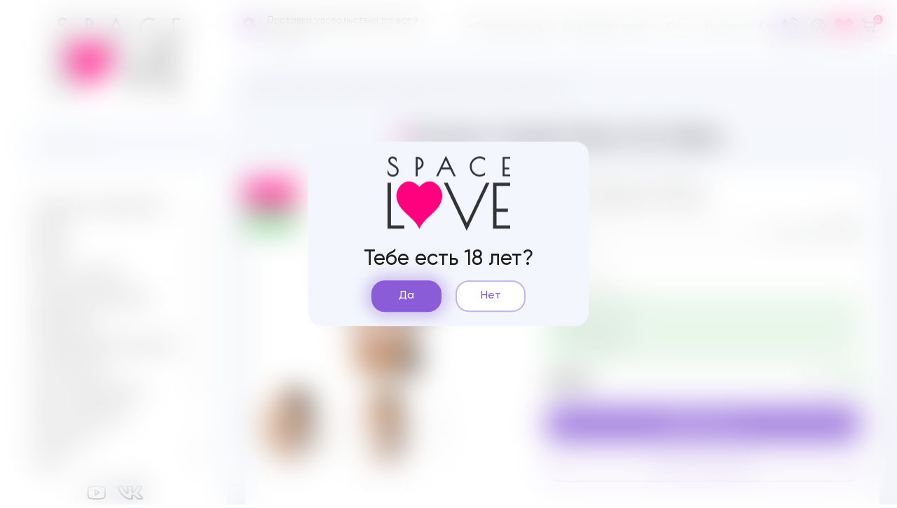

--- FILE ---
content_type: text/html; charset=UTF-8
request_url: https://space-love.ru/good/komplekt-angels-never-sin-afesie
body_size: 22525
content:
    <!DOCTYPE html>
    <html lang="ru">
    <head>
        <meta charset="UTF-8">
        <meta name="viewport"
              content="width=device-width,user-scalable=no,initial-scale=1,maximum-scale=1,minimum-scale=1">
        <meta http-equiv="X-UA-Compatible" content="ie=edge">
        <title>Купить Комплект Angels Never Sin Afesie  Комплекты белья, топы, бралетты за 2150 ₽ с доставкой по  Воронежу</title><!--[if IE]-->
        <link rel="shortcut icon" href="/favicon.ico" type="image/x-icon"/>
                <meta name="description" content="Купите Комплект Angels Never Sin Afesie  за 2150 ₽ в каталоге Белье и одежда , Комплекты белья, топы, бралетты  Доставим по Воронежу в удобное для вас время! ❤ Интернет-магазин Space Love">
<meta name="keywords" content="Комплект Angels Never Sin Afesie , Комплекты белья, топы, бралетты Комплект Angels Never Sin Afesie ,  Комплект Angels Never Sin Afesie  2150, Комплект Angels Never Sin Afesie  Воронеж, купить Комплект Angels Never Sin Afesie ">
<meta name="csrf-param" content="_csrf-frontend">
<meta name="csrf-token" content="EVj1YiClkNsZRAs7eriRf5rS7B4DL7JATfnukLOUbup4GrZSRtLzjlglOmwf9fxK3YGOeHYC9nQjqbbR3sIs3A==">

<link href="/css/vendors-node_modules_babel_runtime_helpers_esm_asyncToGenerator_js-node_modules_babel_runtime-72ccb9.css" rel="stylesheet">
<link href="/css/main.css" rel="stylesheet">
<link href="/css/custom.css" rel="stylesheet">    </head>
        <body>
    <script>
        let modalka = document.createElement('div');
        modalka.classList.add('attentions', 'openly');
        modalka.insertAdjacentHTML('afterbegin', `
        <div class="wrapper">
            <img src="/img/logo.png" alt="Спэйс лав">

            <div class="desc">Тебе есть 18 лет?</div>
            <div class="attentions__buttons">
            <button class="button accent-button yes">Да</button>
                <noindex>
                    <a href="https://yandex.ru"
                    rel="nofollow" class="button second-button no">Нет</a>
                </noindex>
            </div>
        </div>
        `);

        if (!localStorage.getItem('attention')) {
            document.body.insertAdjacentElement('afterbegin', modalka);
            let yes = document.querySelector('.yes');
            yes.addEventListener('click', () => {
                modalka.classList.remove('openly');
                localStorage.setItem('attention', 'true');
            });
        }

    </script>


    <aside class="catalog">
    <div class="catalog__inner">
        <button class="close catalog__close" type="button"></button>
        <a href="/" class="logo catalog__logo" title="На главную Space love">
            <img src="/img/logo.png" alt="Спэйс лав">
        </a>

        <form action="/search" id="search-form">
            <div class="control-wrap catalog__search">
                <button class="search-label" type="submit">v</button>
                <input type="search" class="search" placeholder="Поиск" id="search" autocomplete="off" name="q">
                <div class="search-drop-list">
                    <ul></ul>
                </div>
            </div>
        </form>


        
            <div class="catalog-scroll-container">
            <ul class="catalog-menu catalog__menu"><li class="catalog-menu__item"><a class="catalog-menu__link catalog-menu__link--open" href="/analnye-stimulatory#filter-category">Анальные стимуляторы</a><div class="catalog-submenu">
                <div class="catalog-submenu-inner">
                    <button class="back" type="button"><abbr>[</abbr></button>
                    <p class="title">Анальные стимуляторы</p>
                    <a href="/analnye-stimulatory#filter-category" class="category-link">Смотреть все товары этой
                        категории</a>
                    <div class="catalog-submenu__wrap"><a href="/analnye-vibratory#filter-category" class="catalog-submenu__link"><span class="submenu-icon-blur"></span><span class="submenu-icon">&#xe900;</span><p>Анальные вибраторы</p></a><a href="/analnye-ukrasenia-i-hvosty#filter-category" class="catalog-submenu__link"><span class="submenu-icon-blur"></span><span class="submenu-icon">&#xe931;</span><p>Анальные украшения и хвосты</p></a><a href="/analnye-probki-i-vtulki#filter-category" class="catalog-submenu__link"><span class="submenu-icon-blur"></span><span class="submenu-icon">&#xe901;</span><p>Анальные пробки и втулки</p></a><a href="/analnye-falloimitatory#filter-category" class="catalog-submenu__link"><span class="submenu-icon-blur"></span><span class="submenu-icon">&#xe902;</span><p>Анальные фаллоимитаторы</p></a><a href="/analnye-sariki-cepocki-elocki#filter-category" class="catalog-submenu__link"><span class="submenu-icon-blur"></span><span class="submenu-icon">&#xe937;</span><p>Анальные шарики, цепочки, елочки</p></a><a href="/gigantskie-analnye-stimulatory#filter-category" class="catalog-submenu__link"><span class="submenu-icon-blur"></span><span class="submenu-icon">&#xe90a;</span><p>Гигантские анальные стимуляторы</p></a><a href="/analnyj-dus#filter-category" class="catalog-submenu__link"><span class="submenu-icon-blur"></span><span class="submenu-icon">&#xe93a;</span><p>Анальный душ</p></a><a href="/massazery-prostaty#filter-category" class="catalog-submenu__link"><span class="submenu-icon-blur"></span><span class="submenu-icon">&#xe903;</span><p>Массажеры простаты</p></a><a href="/vtulki-s-rassiritelem#filter-category" class="catalog-submenu__link"><span class="submenu-icon-blur"></span><span class="submenu-icon">&#xe938;</span><p>Втулки с расширителем</p></a></div></div></div></li><li class="catalog-menu__item"><a class="catalog-menu__link catalog-menu__link--open" href="/bady#filter-category">БАДЫ</a><div class="catalog-submenu">
                <div class="catalog-submenu-inner">
                    <button class="back" type="button"><abbr>[</abbr></button>
                    <p class="title">БАДЫ</p>
                    <a href="/bady#filter-category" class="category-link">Смотреть все товары этой
                        категории</a>
                    <div class="catalog-submenu__wrap"><a href="/bady-muzskie#filter-category" class="catalog-submenu__link"><span class="submenu-icon-blur"></span><span class="submenu-icon">&#xe91d;</span><p>БАДЫ мужские</p></a><a href="/bady-zenskie#filter-category" class="catalog-submenu__link"><span class="submenu-icon-blur"></span><span class="submenu-icon">&#xe91c;</span><p>БАДЫ женские</p></a></div></div></div></li><li class="catalog-menu__item"><a class="catalog-menu__link catalog-menu__link--open" href="/bdsm#filter-category">БДСМ</a><div class="catalog-submenu">
                <div class="catalog-submenu-inner">
                    <button class="back" type="button"><abbr>[</abbr></button>
                    <p class="title">БДСМ</p>
                    <a href="/bdsm#filter-category" class="category-link">Смотреть все товары этой
                        категории</a>
                    <div class="catalog-submenu__wrap"><a href="/bondazi#filter-category" class="catalog-submenu__link"><span class="submenu-icon-blur"></span><span class="submenu-icon">&#xe95b;</span><p>Бондажи</p></a><a href="/zazimy-dla-soskov-i-polovyh-gub#filter-category" class="catalog-submenu__link"><span class="submenu-icon-blur"></span><span class="submenu-icon">&#xe95c;</span><p>Зажимы для сосков и половых губ</p></a><a href="/klapy#filter-category" class="catalog-submenu__link"><span class="submenu-icon-blur"></span><span class="submenu-icon">&#xe90f;</span><p>Кляпы</p></a><a href="/narucniki-i-ponozi#filter-category" class="catalog-submenu__link"><span class="submenu-icon-blur"></span><span class="submenu-icon">&#xe910;</span><p>Наручники и поножи</p></a><a href="/pleti-steki-knuty-i-sekotalki#filter-category" class="catalog-submenu__link"><span class="submenu-icon-blur"></span><span class="submenu-icon">&#xe911;</span><p>Плети, Стеки, Кнуты и Щекоталки</p></a><a href="/nabory#filter-category" class="catalog-submenu__link"><span class="submenu-icon-blur"></span><span class="submenu-icon">&#xe935;</span><p>Наборы</p></a><a href="/osejniki#filter-category" class="catalog-submenu__link"><span class="submenu-icon-blur"></span><span class="submenu-icon">&#xe913;</span><p>Ошейники</p></a><a href="/maski#filter-category" class="catalog-submenu__link"><span class="submenu-icon-blur"></span><span class="submenu-icon">&#x61;</span><p>Маски</p></a><a href="/poasa-vernosti#filter-category" class="catalog-submenu__link"><span class="submenu-icon-blur"></span><span class="submenu-icon">&#xe95e;</span><p>Пояса верности</p></a><a href="/zondy-urogenitalnye#filter-category" class="catalog-submenu__link"><span class="submenu-icon-blur"></span><span class="submenu-icon">&#xe95f;</span><p>Зонды урогенитальные</p></a></div></div></div></li><li class="catalog-menu__item"><a class="catalog-menu__link catalog-menu__link--open" href="/bele-i-odezda#filter-category">Белье и одежда</a><div class="catalog-submenu">
                <div class="catalog-submenu-inner">
                    <button class="back" type="button"><abbr>[</abbr></button>
                    <p class="title">Белье и одежда</p>
                    <a href="/bele-i-odezda#filter-category" class="category-link">Смотреть все товары этой
                        категории</a>
                    <div class="catalog-submenu__wrap"><a href="/muzskoe-bele-i-odezda#filter-category" class="catalog-submenu__link"><span class="submenu-icon-blur"></span><span class="submenu-icon">&#xe915;</span><p>Мужское белье и одежда</p></a><a href="/rolevye-kostumy-zenskie#filter-category" class="catalog-submenu__link"><span class="submenu-icon-blur"></span><span class="submenu-icon">&#xe923;</span><p>Ролевые костюмы женские</p></a><a href="/kostumy-i-plata-v-setku#filter-category" class="catalog-submenu__link"><span class="submenu-icon-blur"></span><span class="submenu-icon">&#xe927;</span><p>Костюмы и платья в сетку</p></a><a href="/bodi-korsety#filter-category" class="catalog-submenu__link"><span class="submenu-icon-blur"></span><span class="submenu-icon">&#xe962;</span><p>Боди, корсеты</p></a><a href="/zenskie-trusiki#filter-category" class="catalog-submenu__link"><span class="submenu-icon-blur"></span><span class="submenu-icon">&#xe916;</span><p>Женские трусики</p></a><a href="/culki-i-kolgotki#filter-category" class="catalog-submenu__link"><span class="submenu-icon-blur"></span><span class="submenu-icon">&#xe924;</span><p>Чулки и колготки</p></a><a href="/komplekty-bela-topy-braletty#filter-category" class="catalog-submenu__link"><span class="submenu-icon-blur"></span><span class="submenu-icon">&#xe925;</span><p>Комплекты белья, топы, бралетты</p></a><a href="/percatki-maski-kruzevnye-pariki#filter-category" class="catalog-submenu__link"><span class="submenu-icon-blur"></span><span class="submenu-icon">&#xe926;</span><p>Перчатки, маски кружевные, парики</p></a><a href="/ukrasenia-na-grud-pestis#filter-category" class="catalog-submenu__link"><span class="submenu-icon-blur"></span><span class="submenu-icon">&#xe960;</span><p>Украшения на грудь, пэстис</p></a><a href="/nocnye-sorocki-i-penuary#filter-category" class="catalog-submenu__link"><span class="submenu-icon-blur"></span><span class="submenu-icon">&#xe961;</span><p>Ночные сорочки и пеньюары</p></a></div></div></div></li><li class="catalog-menu__item"><a class="catalog-menu__link catalog-menu__link--open" href="/vaginalnye-sariki#filter-category">Вагинальные шарики</a><div class="catalog-submenu">
                <div class="catalog-submenu-inner">
                    <button class="back" type="button"><abbr>[</abbr></button>
                    <p class="title">Вагинальные шарики</p>
                    <a href="/vaginalnye-sariki#filter-category" class="category-link">Смотреть все товары этой
                        категории</a>
                    <div class="catalog-submenu__wrap"><a href="/vaginalnye-sariki-bez-vibracii#filter-category" class="catalog-submenu__link"><span class="submenu-icon-blur"></span><span class="submenu-icon">&#xe914;</span><p>Вагинальные шарики без вибрации</p></a><a href="/vaginalnye-sariki-s-vibraciej#filter-category" class="catalog-submenu__link"><span class="submenu-icon-blur"></span><span class="submenu-icon">&#xe964;</span><p>Вагинальные шарики с вибрацией</p></a><a href="/trenazery-kegela#filter-category" class="catalog-submenu__link"><span class="submenu-icon-blur"></span><span class="submenu-icon">&#xe934;</span><p>Тренажеры Кегеля</p></a></div></div></div></li><li class="catalog-menu__item"><a class="catalog-menu__link catalog-menu__link--open" href="/vibratory#filter-category">Вибраторы</a><div class="catalog-submenu">
                <div class="catalog-submenu-inner">
                    <button class="back" type="button"><abbr>[</abbr></button>
                    <p class="title">Вибраторы</p>
                    <a href="/vibratory#filter-category" class="category-link">Смотреть все товары этой
                        категории</a>
                    <div class="catalog-submenu__wrap"><a href="/kroliki#filter-category" class="catalog-submenu__link"><span class="submenu-icon-blur"></span><span class="submenu-icon">&#xe952;</span><p>Кролики</p></a><a href="/dla-zony-g#filter-category" class="catalog-submenu__link"><span class="submenu-icon-blur"></span><span class="submenu-icon">&#xe953;</span><p>Для зоны G</p></a><a href="/realisticnye#filter-category" class="catalog-submenu__link"><span class="submenu-icon-blur"></span><span class="submenu-icon">&#xe957;</span><p>Реалистичные</p></a><a href="/nerealisticnye#filter-category" class="catalog-submenu__link"><span class="submenu-icon-blur"></span><span class="submenu-icon">&#xe95a;</span><p>Нереалистичные</p></a><a href="/pulsatory#filter-category" class="catalog-submenu__link"><span class="submenu-icon-blur"></span><span class="submenu-icon">&#xe92a;</span><p>Пульсаторы</p></a><a href="/rotatory#filter-category" class="catalog-submenu__link"><span class="submenu-icon-blur"></span><span class="submenu-icon">&#xe92c;</span><p>Ротаторы</p></a><a href="/mini-vibratory-i-vibrostimulatory#filter-category" class="catalog-submenu__link"><span class="submenu-icon-blur"></span><span class="submenu-icon">&#xe955;</span><p>Мини-вибраторы и вибростимуляторы</p></a><a href="/dla-par#filter-category" class="catalog-submenu__link"><span class="submenu-icon-blur"></span><span class="submenu-icon">&#xe954;</span><p>Для пар</p></a><a href="/vibroajca#filter-category" class="catalog-submenu__link"><span class="submenu-icon-blur"></span><span class="submenu-icon">&#xe959;</span><p>Виброяйца</p></a><a href="/analno-vaginalnye#filter-category" class="catalog-submenu__link"><span class="submenu-icon-blur"></span><span class="submenu-icon">&#xe958;</span><p>Анально-вагинальные</p></a></div></div></div></li><li class="catalog-menu__item"><a class="catalog-menu__link catalog-menu__link--open" href="/vozbuzdausie-sredstva#filter-category">Возбуждающие средства</a><div class="catalog-submenu">
                <div class="catalog-submenu-inner">
                    <button class="back" type="button"><abbr>[</abbr></button>
                    <p class="title">Возбуждающие средства</p>
                    <a href="/vozbuzdausie-sredstva#filter-category" class="category-link">Смотреть все товары этой
                        категории</a>
                    <div class="catalog-submenu__wrap"><a href="/bady-muzskie#filter-category" class="catalog-submenu__link"><span class="submenu-icon-blur"></span><span class="submenu-icon">&#xe91d;</span><p>БАДЫ мужские</p></a><a href="/bady-zenskie#filter-category" class="catalog-submenu__link"><span class="submenu-icon-blur"></span><span class="submenu-icon">&#xe91c;</span><p>БАДЫ женские</p></a><a href="/vozbuzdausie-sogrevausie-smazki#filter-category" class="catalog-submenu__link"><span class="submenu-icon-blur"></span><span class="submenu-icon">&#xe922;</span><p>Возбуждающие (согревающие) смазки</p></a></div></div></div></li><li class="catalog-menu__item"><a class="catalog-menu__link catalog-menu__link--open" href="/dla-massaza#filter-category">Для массажа</a><div class="catalog-submenu">
                <div class="catalog-submenu-inner">
                    <button class="back" type="button"><abbr>[</abbr></button>
                    <p class="title">Для массажа</p>
                    <a href="/dla-massaza#filter-category" class="category-link">Смотреть все товары этой
                        категории</a>
                    <div class="catalog-submenu__wrap"><a href="/massaznye-masla#filter-category" class="catalog-submenu__link"><span class="submenu-icon-blur"></span><span class="submenu-icon">&#xe948;</span><p>Массажные масла</p></a><a href="/massaznye-sveci#filter-category" class="catalog-submenu__link"><span class="submenu-icon-blur"></span><span class="submenu-icon">&#xe949;</span><p>Массажные свечи</p></a></div></div></div></li><li class="catalog-menu__item"><a class="catalog-menu__link catalog-menu__link--open" href="/duhi-s-feromonami#filter-category">Духи с феромонами</a><div class="catalog-submenu">
                <div class="catalog-submenu-inner">
                    <button class="back" type="button"><abbr>[</abbr></button>
                    <p class="title">Духи с феромонами</p>
                    <a href="/duhi-s-feromonami#filter-category" class="category-link">Смотреть все товары этой
                        категории</a>
                    <div class="catalog-submenu__wrap"><a href="/duhi-zenskie#filter-category" class="catalog-submenu__link"><span class="submenu-icon-blur"></span><span class="submenu-icon">&#xe917;</span><p>Духи женские</p></a><a href="/duhi-muzskie#filter-category" class="catalog-submenu__link"><span class="submenu-icon-blur"></span><span class="submenu-icon">&#xe918;</span><p>Духи мужские</p></a></div></div></div></li><li class="catalog-menu__item"><a class="catalog-menu__link" href="/igry-i-suveniry#filter-category">Игры и Сувениры</a></li><li class="catalog-menu__item"><a class="catalog-menu__link catalog-menu__link--open" href="/kosmetika#filter-category">Косметика</a><div class="catalog-submenu">
                <div class="catalog-submenu-inner">
                    <button class="back" type="button"><abbr>[</abbr></button>
                    <p class="title">Косметика</p>
                    <a href="/kosmetika#filter-category" class="category-link">Смотреть все товары этой
                        категории</a>
                    <div class="catalog-submenu__wrap"><a href="/uhod-za-telom#filter-category" class="catalog-submenu__link"><span class="submenu-icon-blur"></span><span class="submenu-icon">&#xe933;</span><p>Уход за телом</p></a><a href="/sredstva-dla-intimnoj-gigieny#filter-category" class="catalog-submenu__link"><span class="submenu-icon-blur"></span><span class="submenu-icon">&#xe963;</span><p>Средства для интимной гигиены</p></a></div></div></div></li><li class="catalog-menu__item"><a class="catalog-menu__link catalog-menu__link--open" href="/kukly#filter-category">Куклы</a><div class="catalog-submenu">
                <div class="catalog-submenu-inner">
                    <button class="back" type="button"><abbr>[</abbr></button>
                    <p class="title">Куклы</p>
                    <a href="/kukly#filter-category" class="category-link">Смотреть все товары этой
                        категории</a>
                    <div class="catalog-submenu__wrap"><a href="/zenskie#filter-category" class="catalog-submenu__link"><span class="submenu-icon-blur"></span><span class="submenu-icon">&#xe950;</span><p>Женские</p></a></div></div></div></li><li class="catalog-menu__item"><a class="catalog-menu__link catalog-menu__link--open" href="/lubrikanty-i-smazki#filter-category">Лубриканты и смазки</a><div class="catalog-submenu">
                <div class="catalog-submenu-inner">
                    <button class="back" type="button"><abbr>[</abbr></button>
                    <p class="title">Лубриканты и смазки</p>
                    <a href="/lubrikanty-i-smazki#filter-category" class="category-link">Смотреть все товары этой
                        категории</a>
                    <div class="catalog-submenu__wrap"><a href="/analnye-smazki#filter-category" class="catalog-submenu__link"><span class="submenu-icon-blur"></span><span class="submenu-icon">&#xe94a;</span><p>Анальные смазки</p></a><a href="/vaginalnye-smazki#filter-category" class="catalog-submenu__link"><span class="submenu-icon-blur"></span><span class="submenu-icon">&#xe94b;</span><p>Вагинальные смазки</p></a><a href="/oralnye-sedobnye-smazki#filter-category" class="catalog-submenu__link"><span class="submenu-icon-blur"></span><span class="submenu-icon">&#xe91e;</span><p>Оральные (съедобные) смазки</p></a><a href="/vozbuzdausie-sogrevausie-smazki#filter-category" class="catalog-submenu__link"><span class="submenu-icon-blur"></span><span class="submenu-icon">&#xe922;</span><p>Возбуждающие (согревающие) смазки</p></a><a href="/ohlazdausie-smazki#filter-category" class="catalog-submenu__link"><span class="submenu-icon-blur"></span><span class="submenu-icon">&#xe920;</span><p>Охлаждающие смазки</p></a><a href="/suzausie-vlagalise#filter-category" class="catalog-submenu__link"><span class="submenu-icon-blur"></span><span class="submenu-icon">&#xe921;</span><p>Сужающие влагалище</p></a><a href="/prolongatory-prodlevausie#filter-category" class="catalog-submenu__link"><span class="submenu-icon-blur"></span><span class="submenu-icon">&#xe91f;</span><p>Пролонгаторы (продлевающие)</p></a><a href="/na-silikonovoj-osnove#filter-category" class="catalog-submenu__link"><span class="submenu-icon-blur"></span><span class="submenu-icon">&#xe94c;</span><p>На силиконовой основе</p></a></div></div></div></li><li class="catalog-menu__item"><a class="catalog-menu__link catalog-menu__link--open" href="/masturbatory#filter-category">Мастурбаторы</a><div class="catalog-submenu">
                <div class="catalog-submenu-inner">
                    <button class="back" type="button"><abbr>[</abbr></button>
                    <p class="title">Мастурбаторы</p>
                    <a href="/masturbatory#filter-category" class="category-link">Смотреть все товары этой
                        категории</a>
                    <div class="catalog-submenu__wrap"><a href="/vaginy#filter-category" class="catalog-submenu__link"><span class="submenu-icon-blur"></span><span class="submenu-icon">&#xe93d;</span><p>Вагины</p></a><a href="/popki#filter-category" class="catalog-submenu__link"><span class="submenu-icon-blur"></span><span class="submenu-icon">&#xe93f;</span><p>Попки</p></a><a href="/rotiki#filter-category" class="catalog-submenu__link"><span class="submenu-icon-blur"></span><span class="submenu-icon">&#xe93e;</span><p>Ротики</p></a><a href="/vaginapopki#filter-category" class="catalog-submenu__link"><span class="submenu-icon-blur"></span><span class="submenu-icon">&#xe943;</span><p>Вагина+Попки</p></a><a href="/vaginarotik#filter-category" class="catalog-submenu__link"><span class="submenu-icon-blur"></span><span class="submenu-icon">&#xe942;</span><p>Вагина+Ротик</p></a><a href="/nerealisticnye-masturbatory#filter-category" class="catalog-submenu__link"><span class="submenu-icon-blur"></span><span class="submenu-icon">&#xe940;</span><p>Нереалистичные мастурбаторы</p></a></div></div></div></li><li class="catalog-menu__item"><a class="catalog-menu__link catalog-menu__link--open" href="/menstrualnye-casi-i-tampony#filter-category">Менструальные чаши и тампоны</a><div class="catalog-submenu">
                <div class="catalog-submenu-inner">
                    <button class="back" type="button"><abbr>[</abbr></button>
                    <p class="title">Менструальные чаши и тампоны</p>
                    <a href="/menstrualnye-casi-i-tampony#filter-category" class="category-link">Смотреть все товары этой
                        категории</a>
                    <div class="catalog-submenu__wrap"><a href="/menstrualnye-casi#filter-category" class="catalog-submenu__link"><span class="submenu-icon-blur"></span><span class="submenu-icon">&#xe907;</span><p>Менструальные чаши</p></a><a href="/tampony#filter-category" class="catalog-submenu__link"><span class="submenu-icon-blur"></span><span class="submenu-icon">&#xe91a;</span><p>Тампоны</p></a></div></div></div></li><li class="catalog-menu__item"><a class="catalog-menu__link catalog-menu__link--open" href="/nasadki#filter-category">Насадки</a><div class="catalog-submenu">
                <div class="catalog-submenu-inner">
                    <button class="back" type="button"><abbr>[</abbr></button>
                    <p class="title">Насадки</p>
                    <a href="/nasadki#filter-category" class="category-link">Смотреть все товары этой
                        категории</a>
                    <div class="catalog-submenu__wrap"><a href="/nasadki-na-clen-dla-dvojnogo-proniknovenia#filter-category" class="catalog-submenu__link"><span class="submenu-icon-blur"></span><span class="submenu-icon">&#xe90b;</span><p>Насадки на член для двойного проникновения</p></a><a href="/nasadki-na-clen-udlinausie-stimuliruusie#filter-category" class="catalog-submenu__link"><span class="submenu-icon-blur"></span><span class="submenu-icon">&#xe90c;</span><p>Насадки на член удлиняющие, стимулирующие</p></a><a href="/nasadki-na-palec#filter-category" class="catalog-submenu__link"><span class="submenu-icon-blur"></span><span class="submenu-icon">&#xe908;</span><p>Насадки на палец</p></a></div></div></div></li><li class="catalog-menu__item"><a class="catalog-menu__link catalog-menu__link--open" href="/pompy#filter-category">Помпы</a><div class="catalog-submenu">
                <div class="catalog-submenu-inner">
                    <button class="back" type="button"><abbr>[</abbr></button>
                    <p class="title">Помпы</p>
                    <a href="/pompy#filter-category" class="category-link">Смотреть все товары этой
                        категории</a>
                    <div class="catalog-submenu__wrap"><a href="/pompy-muzskie#filter-category" class="catalog-submenu__link"><span class="submenu-icon-blur"></span><span class="submenu-icon">&#xe93c;</span><p>Помпы мужские</p></a><a href="/pompy-zenskie#filter-category" class="catalog-submenu__link"><span class="submenu-icon-blur"></span><span class="submenu-icon">&#xe93b;</span><p>Помпы женские</p></a></div></div></div></li><li class="catalog-menu__item"><a class="catalog-menu__link catalog-menu__link--open" href="/prezervativy#filter-category">Презервативы</a><div class="catalog-submenu">
                <div class="catalog-submenu-inner">
                    <button class="back" type="button"><abbr>[</abbr></button>
                    <p class="title">Презервативы</p>
                    <a href="/prezervativy#filter-category" class="category-link">Смотреть все товары этой
                        категории</a>
                    <div class="catalog-submenu__wrap"><a href="/prezervativy-klassiceskie#filter-category" class="catalog-submenu__link"><span class="submenu-icon-blur"></span><span class="submenu-icon">&#x3b;</span><p>Презервативы классические</p></a><a href="/prezervativy-fantazijnye#filter-category" class="catalog-submenu__link"><span class="submenu-icon-blur"></span><span class="submenu-icon">&#x23;</span><p>Презервативы фантазийные</p></a></div></div></div></li><li class="catalog-menu__item"><a class="catalog-menu__link" href="/soputstvuusie-tovary#filter-category">Сопутствующие товары</a></li><li class="catalog-menu__item"><a class="catalog-menu__link catalog-menu__link--open" href="/stimulatory-klitora#filter-category">Стимуляторы клитора</a><div class="catalog-submenu">
                <div class="catalog-submenu-inner">
                    <button class="back" type="button"><abbr>[</abbr></button>
                    <p class="title">Стимуляторы клитора</p>
                    <a href="/stimulatory-klitora#filter-category" class="category-link">Смотреть все товары этой
                        категории</a>
                    <div class="catalog-submenu__wrap"><a href="/vakuumno-volnovye-stimulatory#filter-category" class="catalog-submenu__link"><span class="submenu-icon-blur"></span><span class="submenu-icon">&#xe944;</span><p>Вакуумно-волновые стимуляторы</p></a><a href="/vibromassazery-dla-klitora#filter-category" class="catalog-submenu__link"><span class="submenu-icon-blur"></span><span class="submenu-icon">&#xe929;</span><p>Вибромассажеры для клитора</p></a></div></div></div></li><li class="catalog-menu__item"><a class="catalog-menu__link catalog-menu__link--open" href="/strapony#filter-category">Страпоны</a><div class="catalog-submenu">
                <div class="catalog-submenu-inner">
                    <button class="back" type="button"><abbr>[</abbr></button>
                    <p class="title">Страпоны</p>
                    <a href="/strapony#filter-category" class="category-link">Смотреть все товары этой
                        категории</a>
                    <div class="catalog-submenu__wrap"><a href="/strapony-komplekty#filter-category" class="catalog-submenu__link"><span class="submenu-icon-blur"></span><span class="submenu-icon">&#xe909;</span><p>Страпоны комплекты</p></a><a href="/strapony-bezremnevye#filter-category" class="catalog-submenu__link"><span class="submenu-icon-blur"></span><span class="submenu-icon">&#x41;</span><p>Страпоны безремневые</p></a><a href="/nasadki-dla-strapona#filter-category" class="catalog-submenu__link"><span class="submenu-icon-blur"></span><span class="submenu-icon">&#xe90e;</span><p>Насадки для страпона</p></a><a href="/trusiki-dla-strapona#filter-category" class="catalog-submenu__link"><span class="submenu-icon-blur"></span><span class="submenu-icon">&#xe912;</span><p>Трусики для страпона</p></a></div></div></div></li><li class="catalog-menu__item"><a class="catalog-menu__link catalog-menu__link--open" href="/uvelicenie-clena#filter-category">Увеличение члена</a><div class="catalog-submenu">
                <div class="catalog-submenu-inner">
                    <button class="back" type="button"><abbr>[</abbr></button>
                    <p class="title">Увеличение члена</p>
                    <a href="/uvelicenie-clena#filter-category" class="category-link">Смотреть все товары этой
                        категории</a>
                    <div class="catalog-submenu__wrap"><a href="/nasadki-na-clen-udlinausie-stimuliruusie#filter-category" class="catalog-submenu__link"><span class="submenu-icon-blur"></span><span class="submenu-icon">&#xe90c;</span><p>Насадки на член удлиняющие, стимулирующие</p></a><a href="/pompy-muzskie#filter-category" class="catalog-submenu__link"><span class="submenu-icon-blur"></span><span class="submenu-icon">&#xe93c;</span><p>Помпы мужские</p></a><a href="/kremy-i-geli#filter-category" class="catalog-submenu__link"><span class="submenu-icon-blur"></span><span class="submenu-icon">&#xe904;</span><p>Кремы и гели</p></a><a href="/ekstendery#filter-category" class="catalog-submenu__link"><span class="submenu-icon-blur"></span><span class="submenu-icon">&#xe90d;</span><p>Экстендеры</p></a></div></div></div></li><li class="catalog-menu__item"><a class="catalog-menu__link" href="/uhod-za-igruskami#filter-category">Уход за игрушками</a></li><li class="catalog-menu__item"><a class="catalog-menu__link catalog-menu__link--open" href="/falloimitatory#filter-category">Фаллоимитаторы</a><div class="catalog-submenu">
                <div class="catalog-submenu-inner">
                    <button class="back" type="button"><abbr>[</abbr></button>
                    <p class="title">Фаллоимитаторы</p>
                    <a href="/falloimitatory#filter-category" class="category-link">Смотреть все товары этой
                        категории</a>
                    <div class="catalog-submenu__wrap"><a href="/realistiki#filter-category" class="catalog-submenu__link"><span class="submenu-icon-blur"></span><span class="submenu-icon">&#xe947;</span><p>Реалистики</p></a><a href="/nerealistiki#filter-category" class="catalog-submenu__link"><span class="submenu-icon-blur"></span><span class="submenu-icon">&#xe932;</span><p>Нереалистики</p></a><a href="/dvojnye#filter-category" class="catalog-submenu__link"><span class="submenu-icon-blur"></span><span class="submenu-icon">&#xe946;</span><p>Двойные</p></a><a href="/giganty-fisting#filter-category" class="catalog-submenu__link"><span class="submenu-icon-blur"></span><span class="submenu-icon">&#xe945;</span><p>Гиганты (Фистинг)</p></a></div></div></div></li><li class="catalog-menu__item"><a class="catalog-menu__link catalog-menu__link--open" href="/erekcionnye-kolca-lasso#filter-category">Эрекционные кольца, лассо</a><div class="catalog-submenu">
                <div class="catalog-submenu-inner">
                    <button class="back" type="button"><abbr>[</abbr></button>
                    <p class="title">Эрекционные кольца, лассо</p>
                    <a href="/erekcionnye-kolca-lasso#filter-category" class="category-link">Смотреть все товары этой
                        категории</a>
                    <div class="catalog-submenu__wrap"><a href="/erekcionnye-kolca-bez-vibracii#filter-category" class="catalog-submenu__link"><span class="submenu-icon-blur"></span><span class="submenu-icon">&#xe906;</span><p>Эрекционные кольца без вибрации</p></a><a href="/erekcionnye-kolca-s-vibraciej#filter-category" class="catalog-submenu__link"><span class="submenu-icon-blur"></span><span class="submenu-icon">&#xe905;</span><p>Эрекционные кольца с вибрацией</p></a></div></div></div></li>
           
            </ul>
            </div>

        <div class="social catalog__social">
            <!--<a href="" target="_blank" class="social__link">Инстаграм <abbr>u</abbr></a>-->
            <a href="https://www.youtube.com/channel/UC460QNS2oTn7GJJlFI3jrag" target="_blank" class="social__link">Ютуб<abbr>j</abbr></a>
            <a href="" target="_blank" class="social__link" style="display: none;">Фэйсбук <abbr>y</abbr></a>
            <a href="https://vk.com/intimkrasnoyarsk124" target="_blank" class="social__link">Телеграм<abbr>f</abbr></a>
        </div>
        <div class="catalog__address"><p>г. Воронеж</p>
            <p>
                Доставка удовольствия по всей России
<!--                Ежедневно с-->
<!--                <time>11:00</time>-->
<!--                до-->
<!--                <time>21:00</time>-->
            </p>
        </div>
        <div class="catalog__tel"><a class="footer__tel" href="tel:"></a></div>
        <div class="catalog__nav">
<!--            <p><b>Навигация:</b></p>-->
            <a href="/cistema-skidok">Система скидок</a>
            <a href="/dostavka-i-oplata">Доставка и оплата</a>
            <a href="/o-nas">О нас</a>
            <a href="/kontakty">Контакты</a>
            <a href="/obmen-i-vozvrat-tovara">Обмен и возврат товара</a>
            <a href="/article">Блог</a>
        </div>
    </div>

</aside>
    <header>
    <button class="burger header__menu" type="button"></button>
    <a class="logo header__logo" href="/" title="На главную Space love">
        <img class="logo__image" src="/img/logo-sm.png" alt="Спэйс лав"></a>
    <div class="address header__address">
        <div class="address__icon-blur"></div>
        <abbr class="address__icon">k</abbr>
        <div class="address__text-wrap header__address-text"><p class="address__text"></p>

            <p class="address__text">
                Доставка удовольствия по всей России
<!--                Ежедневно с-->
<!--                <time>11:00</time>-->
<!--                до-->
<!--                <time>21:00</time>-->
            </p>
        </div>
    </div>
    <nav class="nav header__nav">
        
                <a class="nav__link" href="/cistema-skidok"><abbr class="nav__link-stock">e</abbr>Cистема скидок</a>
                                    <a class="nav__link" href="/dostavka-i-oplata">Доставка и оплата</a>

                                    <a class="nav__link" href="/o-nas">О нас</a>

                                    <a class="nav__link" href="/kontakty">Контакты</a>

                            <a class="nav__link" href="/article">Блог</a>

    </nav>

    <a class="tel header__tel" href="tel:" title="Позвонить"><span class="header__tel-blur"></span> <abbr
                class="tel__icon header__tel-icon">z</abbr> <span class="tel__num header__tel-num"></span>
    </a>



            <a href="/lk" class="lk lk-modal header__lk" title="В личный кабинет">
            <abbr class="lk__icon header__lk-icon">h</abbr>
            <span class="lk__text header__lk-text">Личный кабинет</span>
        </a>
    





    <a href="/favorite" class="favorites header__favorites" title="В избранное">
        <abbr class="favorites__icon header__favorites-icon">q</abbr>
        <span class="favorites__text header__favorites-text">Избранное</span>
        <span class="favorites__counter">0</span>
    </a>

    <a href="/cart" class="cart header__cart" title="В корзину"><abbr class="cart__icon">s</abbr> <span class="cart__count">0</span></a>
</header>
    <main itemscope itemtype="http://schema.org/Organization">
        <meta itemprop="name" content="space-love.ru"/>
        <meta itemprop="address" content=""/>
        <meta itemprop="telephone" content=""/>
        <meta itemprop="email" content="hello@space-love.ru"/>
        <div class="content">
    <ul class="breadcrumb">
        <li class="breadcrumb__list"><a class="breadcrumb__link" href="/">Главная</a></li>
                    <li class="breadcrumb__list"><a class="breadcrumb__link" href="/bele-i-odezda">Белье и одежда</a>
            </li>
            <li class="breadcrumb__list"><a class="breadcrumb__link" href="/komplekty-bela-topy-braletty">Комплекты белья, топы, бралетты</a></li>
        
    </ul>
</div>

<h1>
    Комплект Angels Never Sin Afesie </h1>

<div class="content">
    <section class="good card" data-id="1750">
        <div class="good-slider good__slider">
            <div class="swiper-container good-slider__big">
                <div class="swiper-wrapper">

                    <a href="../../files/images/cache/Goods/Good1750/5689851245-2.jpg" title="Купить Комплект Angels Never Sin Afesie  в Воронеже" class="swiper-slide" data-fancybox="gallery">
                        <img src="../../files/images/cache/Goods/Good1750/5689851245-2_x299.jpg" alt="Комплект Angels Never Sin Afesie " />
                        <div class="card__labels">
                            <div class="labels labels--hit">Хит</div><div class="labels labels--new">Новинка</div>                        </div>
                    </a>


                                            <a href="../../files/images/cache/Goods/Good1750/84f3e289c4-1.jpg" title="Купить Комплект Angels Never Sin Afesie  в Воронеже 1" class="swiper-slide" data-fancybox="gallery">
                            <img src="../../files/images/cache/Goods/Good1750/84f3e289c4-1_x299.jpg" alt="Комплект Angels Never Sin Afesie  1" />
                        </a>
                    
                </div>

                <button class="card__favorites " type="button" data-id="1750">q
                </button>
            </div>

            <div class="good__slider-small">
                <div thumbsSlider class="swiper-container good-slider__small">
                    <div class="swiper-wrapper">

                                                    <div class="swiper-slide">
                                <img src="../../files/images/cache/Goods/Good1750/5689851245-2_102x102.jpg" alt="Комплект Angels Never Sin Afesie  - фото 1" />
                            </div>
                                                    <div class="swiper-slide">
                                <img src="../../files/images/cache/Goods/Good1750/84f3e289c4-1_102x102.jpg" alt="Комплект Angels Never Sin Afesie  - фото 2" />
                            </div>
                        
                    </div>
                </div>
                <div class="slider-control good-slider__control">
                    <div class="swiper-button-prev"></div>
                    <div class="swiper-pagination"></div>
                    <div class="swiper-button-next"></div>
                </div>
            </div>

        </div>

        <div class="good-data good__data">
            <p class="card-category good-data__category">Комплекты белья, топы, бралетты</p>
            <p class="card-title good-data__title">Комплект Angels Never Sin Afesie </p>

            
                <div class="good-prop__wrap good-prop">
                    <dl class="card__prop card-prop">
                                                            <div class="card-prop__item">
                                        <dt class="chars">Цвет</dt>
                                        <dd>Белый</dd>
                                    </div>
                                                                    <div class="card-prop__item">
                                        <dt class="chars">Материал</dt>
                                        <dd>Полиамид/эластан</dd>
                                    </div>
                                                                    <div class="card-prop__item">
                                        <dt class="chars">Размер</dt>
                                        <dd>S</dd>
                                    </div>
                                                    </dl>
                    <!--                <dl class="good-data__prop card-prop">-->
                    <!---->
                    <!--                    -->                    <!---->
                    <!--                        <div class="card-prop__item">-->
                    <!--                            <dt class="chars">-->                    <!--:</dt>-->
                    <!--                            <dd>-->                    <!--</dd>-->
                    <!--                        </div>-->
                    <!---->
                    <!--                    -->                    <!---->
                    <!--                </dl>-->
                    <button type="button" class="good-prop__button good-prop__button--show">Подробнее</button>
                    <button type="button" class="good-prop__button good-prop__button--hide">Скрыть</button>
                </div>


            
            <div class="good-data__state good-state">
                <p class="good-state__art">Артикул Afesie-2</p>
                <div class="good-state__wrap">
                                            <p class="card-state card-state--available">В Наличии</p>
                                        <p class="card-state card-state--in-cart card__state--in-cart" style="display: none;">Товар в корзине</p>

                </div>
            </div>


            <div class="good-data__inner good-counter">
                <div class="card-price good-data__price">

                                        <span class="card-price--new">2150 ₽</span>
                </div>

                                    <div class="good-data__count">
                        <button type="button" class="good-data__minus" data-quantity="1" data-quantity-start="1"></button>
                        <input class="good-data__counter" type="text" value="1" pattern="^[0-9]+$" data-quantity="1" data-quantity-start="1">
                        <button type="button" class="good-data__plus" data-quantity="1" data-quantity-start="1"></button>
                    </div>
                            </div>




            <div class="good-data__buttons">


                                    <button class="accent-button checkout-btn card__to-cart" type="button" data-id="1750" data-quantity="1" data-quantity-start="1">
                        <span class="checkout-btn__icon">s</span>
                        <span class="checkout-btn__text">В корзину</span>
                        <span class="checkout-btn__success">
                            <span class="checkout-btn__icon">
                                w
                            </span>
                            Добавлено!
                        </span>
                    </button>

                    <button class="main-button card__buy" type="button">Купить в один клик</button>
                


            </div>
        </div>

        <div class="good-info good__info">

            <div class="good-info__block">

                <div class="good-info__share">
                    <p class="good-info__share-title">
                        Поделиться в:
                    </p>


                    <div class="ya-share2" data-curtain data-size="s" data-shape="normal" data-color-scheme="normal" data-services="vkontakte,telegram,whatsapp">
                    </div>

                </div>


                                    <div class="good-info__good-logo">
                        <img src="../../files/images/cache/Brands/Brand182/1d31f582ee-1_234x39.jpg" alt="Фирма Angel Never Sin">
                    </div>
                
                <div class="good-info__seo">
                    <p></p>
                </div>
            </div>

            <ul class="good-info__list">
                <li class="good-info__li good-info__percent">3% кешбэк на все покупки</li>
                <li class="good-info__li good-info__post">Анонимная доставка по Воронежу</li>
                <li class="good-info__li good-info__delivery">Доставка транспортными компаниями по РФ</li>
                <li class="good-info__li good-info__safe">Безопасные и гипоаллергенные материалы</li>
            </ul>
            <div class="good-info__payment">
                <p class="good-info__payment-title">Купить легко:</p>
                <span class="mastercard"></span>
                <span class="visa"></span>
                <span class="mir"></span>
<!--                <span class="cash">Наличными</span>-->
            </div>
            <div class="good-info__help">
                <p class="good-info__help-title">Бесплатная <span>консультация</span></p>
                <a class="good-info__help-icon good-info__help-tg" href="" target="_blank">telegram</a>
                <a class="good-info__help-icon good-info__help-wa" href="" target="_blank">whatsapp</a>
            </div>
        </div>
    </section>


    <section class="good-tabs">
        <div class="good-tabs__nav">
            <button class="good-tabs__item active" data-tab="description">Описание</button>
            <button class="good-tabs__item" data-tab="characteristic">Подробные характеристики</button>
            <button class="good-tabs__item" data-tab="video">Видеообзор</button>
        </div>

        <div class="good-tabs__content">
            <div class="tab-content__item active" data-tab-content="description">
                Сногсшибательный комплект девственно-белого цвета покоряет с первого взгляда. Лиф на жестких косточках и удобные застежки на спине идеально держат грудь. Тонкий прозрачный белый шифон нежно облегает желанные полушария груди.            </div>

            <div class="tab-content__item" data-tab-content="characteristic">
                                    <div class="good-prop__wrap good-prop good-tabs__prop">
                        <dl class="good-data__prop card-prop">

                            
                                <div class="card-prop__item">
                                    <dt class="chars">Бренд:</dt>
                                    <dd>Angel Never Sin</dd>
                                </div>

                            
                                <div class="card-prop__item">
                                    <dt class="chars">Цвет:</dt>
                                    <dd>Белый</dd>
                                </div>

                            
                                <div class="card-prop__item">
                                    <dt class="chars">Материал:</dt>
                                    <dd>Полиамид/эластан</dd>
                                </div>

                            
                                <div class="card-prop__item">
                                    <dt class="chars">Размер:</dt>
                                    <dd>S</dd>
                                </div>

                            

                        </dl>
                        <button type="button" class="good-prop__button good-prop__button--show">Подробнее</button>
                        <button type="button" class="good-prop__button good-prop__button--hide">Скрыть</button>
                    </div>
                            </div>

            <div class="tab-content__item" data-tab-content="video">

                
                
                
            </div>
        </div>
    </section>
</div>


    <h2>С этим товаром покупают</h2>

    <section class="main-catalog">
                    <div class="card" data-id="2280" itemscope itemtype="https://schema.org/Product">
    <a href="/good/falloimitator-realistik-human-copy-55" class="card__link" itemprop="url" title="Фаллоимитатор реалистик Human Copy 5'5 – Реалистики">
        <p class="card__img">
            <img itemprop="image" src="../../files/images/cache/Goods/Good2280/a22b5125a4-3_300x450.jpg" alt="Фаллоимитатор реалистик Human Copy 5'5">
        </p>

        <meta itemprop="description" content="Реалистичный фаллоимитатор телесного цвета на присоске с ярковыраженной головкой. Необычайно приятный, рельефный, выполненный материала «Неоскин», передающий эффект мягкой реалистичной текстуры кожи, не имеет швов.">
        <p class="card__category card-category" itemprop="name">Реалистики</p>
        <p class="card__title card-title">Фаллоимитатор реалистик Human Copy 5'5</p>

        <dl class="card__prop card-prop">
                                    <div class="card-prop__item">
                            <dt class="chars">Цвет</dt>
                            <dd>Телесный</dd>
                        </div>
                                            <div class="card-prop__item">
                            <dt class="chars">Длина (рабочая) (см)</dt>
                            <dd>15.5</dd>
                        </div>
                                            <div class="card-prop__item">
                            <dt class="chars">Диаметр (максимальный) (см)</dt>
                            <dd>4.5</dd>
                        </div>
                            </dl>
                    <p class="card-state card-state--available card__state card__state--available">В Наличии</p>
        
    </a>


    <div class="card__inner" itemscope itemprop="offers" itemtype="http://schema.org/Offer">
                    <div class="card__price card-price">
                <span itemprop="price" class="card-price--new card__price--new">2100 ₽</span>
            </div>
        
        <!--для микроразметки-->
        <meta itemprop="priceCurrency" content="RUB" />
                    <meta itemprop="availability" content="http://schema.org/InStock" />
                <!--для микроразметки энд-->


        
            <div class="card__in-cart">

                <p class="card-state card-state--in-cart card__state--in-cart" style="visibility: hidden;">Товар в корзине</p>

                <button class="accent-button checkout-btn card__to-cart" type="button" data-id="2280" data-quantity="1" data-quantity-start="1">
                    <span class="checkout-btn__icon">s</span>
                    <span class="checkout-btn__text">В корзину</span>
                    <span class="checkout-btn__success">
                        <span class="checkout-btn__icon">w </span>Добавлено!</span>
                </button>
            </div>

        

    </div>

            <button class="main-button card__buy" type="button">Купить в один клик</button>
    
    <div class="card__labels">
        <div class="labels labels--hit">Хит</div>    </div>
    <button class="card__favorites " type="button" data-id="2280">q</button>
</div>                    <div class="card" data-id="2395" itemscope itemtype="https://schema.org/Product">
    <a href="/good/vibroajco-s-pultom-distancionnogo-upravlenia-take-it-easy-best-pink" class="card__link" itemprop="url" title="купить Виброяйцо с пультом дистанционного управления Take it Easy Best Pink – Виброяйца">
        <p class="card__img">
            <img itemprop="image" src="../../files/images/cache/Goods/Good2395/4a3184a2f1-2_300x450.jpg" alt="Виброяйцо с пультом дистанционного управления Take it Easy Best Pink">
        </p>

        <meta itemprop="description" content="Виброяйцо с пультом дистанционного управления «Best» из коллекции «Take it Easy» выполнено из гипоаллергенного силикона и имеет удобный шнурок в основании для комфортного и легкого извлечения игрушки после использования. Игрушка компактная и легка в использовании. Отлично подойдет как для тренировок мышц тазового дна, так и для получения удовольствия. Пульт дистанционного управления работает от 2-ух ААА батареек (не идут в комплекте) и изготовлен из пластика, не содержащего фталаты.">
        <p class="card__category card-category" itemprop="name">Виброяйца</p>
        <p class="card__title card-title">Виброяйцо с пультом дистанционного управления Take it Easy Best Pink</p>

        <dl class="card__prop card-prop">
                                    <div class="card-prop__item">
                            <dt class="chars">Длина (рабочая) (см)</dt>
                            <dd>6.0</dd>
                        </div>
                                            <div class="card-prop__item">
                            <dt class="chars">Материал</dt>
                            <dd>Силикон</dd>
                        </div>
                                            <div class="card-prop__item">
                            <dt class="chars">Режимов вибрации</dt>
                            <dd>10</dd>
                        </div>
                            </dl>
                    <p class="card-state card-state--available card__state card__state--available">В Наличии</p>
        
    </a>


    <div class="card__inner" itemscope itemprop="offers" itemtype="http://schema.org/Offer">
                    <div class="card__price card-price">
                <span itemprop="price" class="card-price--new card__price--new">3150 ₽</span>
            </div>
        
        <!--для микроразметки-->
        <meta itemprop="priceCurrency" content="RUB" />
                    <meta itemprop="availability" content="http://schema.org/InStock" />
                <!--для микроразметки энд-->


        
            <div class="card__in-cart">

                <p class="card-state card-state--in-cart card__state--in-cart" style="visibility: hidden;">Товар в корзине</p>

                <button class="accent-button checkout-btn card__to-cart" type="button" data-id="2395" data-quantity="1" data-quantity-start="1">
                    <span class="checkout-btn__icon">s</span>
                    <span class="checkout-btn__text">В корзину</span>
                    <span class="checkout-btn__success">
                        <span class="checkout-btn__icon">w </span>Добавлено!</span>
                </button>
            </div>

        

    </div>

            <button class="main-button card__buy" type="button">Купить в один клик</button>
    
    <div class="card__labels">
        <div class="labels labels--new">Новинка</div>    </div>
    <button class="card__favorites " type="button" data-id="2395">q</button>
</div>                    <div class="card" data-id="2401" itemscope itemtype="https://schema.org/Product">
    <a href="/good/nasadka-na-palec-cosmo-s-vibraciej-dla-stimulacii-tocki-g" class="card__link" itemprop="url" title="купить Насадка на палец Cosmo с вибрацией для стимуляции точки G – Насадки на палец">
        <p class="card__img">
            <img itemprop="image" src="../../files/images/cache/Goods/Good2401/2787c1e990-2_300x450.jpg" alt="Насадка на палец Cosmo с вибрацией для стимуляции точки G">
        </p>

        <meta itemprop="description" content="Познайте себя с вибромассажером из коллекции «COSMO». Потрясающий интимный аксессуар для стимуляции эрогенных зон разнообразит «прелюдию». Ласкать клитор, зону входа во влагалище, соски, ягодицы такой «секс-игрушкой» - одной удовольствие. Изделие можно надевать на палец, что позволяет использовать его более направленно. Режим «вибрация» и маленькие «шипики» доставят дополнительное удовольствие. Вибромассажер прекрасно подойдет для стимуляции пениса. Нежные прикосновения к головке и стволу подарят фантастические ощущения. Изделие включает в себя насадку и вибропулю, в которую вставляется сменная батарейка.">
        <p class="card__category card-category" itemprop="name">Насадки на палец</p>
        <p class="card__title card-title">Насадка на палец Cosmo с вибрацией для стимуляции точки G</p>

        <dl class="card__prop card-prop">
                                    <div class="card-prop__item">
                            <dt class="chars">Длина (рабочая) (см)</dt>
                            <dd>7.5</dd>
                        </div>
                                            <div class="card-prop__item">
                            <dt class="chars">Материал</dt>
                            <dd>Силикон</dd>
                        </div>
                                            <div class="card-prop__item">
                            <dt class="chars">Вибрация</dt>
                            <dd>Да</dd>
                        </div>
                            </dl>
                    <p class="card-state card-state--available card__state card__state--available">В Наличии</p>
        
    </a>


    <div class="card__inner" itemscope itemprop="offers" itemtype="http://schema.org/Offer">
                    <div class="card__price card-price">
                <span itemprop="price" class="card-price--new card__price--new">1950 ₽</span>
            </div>
        
        <!--для микроразметки-->
        <meta itemprop="priceCurrency" content="RUB" />
                    <meta itemprop="availability" content="http://schema.org/InStock" />
                <!--для микроразметки энд-->


        
            <div class="card__in-cart">

                <p class="card-state card-state--in-cart card__state--in-cart" style="visibility: hidden;">Товар в корзине</p>

                <button class="accent-button checkout-btn card__to-cart" type="button" data-id="2401" data-quantity="1" data-quantity-start="1">
                    <span class="checkout-btn__icon">s</span>
                    <span class="checkout-btn__text">В корзину</span>
                    <span class="checkout-btn__success">
                        <span class="checkout-btn__icon">w </span>Добавлено!</span>
                </button>
            </div>

        

    </div>

            <button class="main-button card__buy" type="button">Купить в один клик</button>
    
    <div class="card__labels">
        <div class="labels labels--hit">Хит</div>    </div>
    <button class="card__favorites " type="button" data-id="2401">q</button>
</div>                    <div class="card" data-id="2423" itemscope itemtype="https://schema.org/Product">
    <a href="/good/vakuumnyj-vibrostimulator-klitora-na-upravlenii-ot-smartfona-satisfyer-curvy-3" class="card__link" itemprop="url" title="Вакуумный вибростимулятор клитора на управлении от смартфона Satisfyer Curvy 3+ – цена 5450 ₽ – Вакуумно-волновые стимуляторы">
        <p class="card__img">
            <img itemprop="image" src="../../files/images/cache/Goods/Good2423/addd8179b8-3_300x450.jpg" alt="Вакуумный вибростимулятор клитора на управлении от смартфона Satisfyer Curvy 3+">
        </p>

        <meta itemprop="description" content="Satisfyer Curvy 3+ сочетает в себе интенсивную бесконтактную стимуляцию клитора под воздействием волны давления с чувственно вибрирующей головкой. Головка с не снимающейся накладкой. Клиторальный стимулятор полностью покрыт силиконом. Двумя функциями (вакуумной стимуляцией и вибрацией) можно управлять по отдельности. Независимо от того, какой вариант вы выберете, вам гарантированы незабываемые оргазмы, особенно благодаря ультрамягкой головке, которая очень нежно прижимается к вашей бусинке. Curvy 3+ синхронизируется с вашим телефон, через приложение- Satisfyer Connect!!! ">
        <p class="card__category card-category" itemprop="name">Вакуумно-волновые стимуляторы</p>
        <p class="card__title card-title">Вакуумный вибростимулятор клитора на управлении от смартфона Satisfyer Curvy 3+</p>

        <dl class="card__prop card-prop">
                                    <div class="card-prop__item">
                            <dt class="chars">Вибрация</dt>
                            <dd>Да</dd>
                        </div>
                                            <div class="card-prop__item">
                            <dt class="chars">Тип питания</dt>
                            <dd>Аккумулятор</dd>
                        </div>
                                            <div class="card-prop__item">
                            <dt class="chars">Тип управления</dt>
                            <dd>Смартфон/кнопки</dd>
                        </div>
                            </dl>
                    <p class="card-state card-state--available card__state card__state--available">В Наличии</p>
        
    </a>


    <div class="card__inner" itemscope itemprop="offers" itemtype="http://schema.org/Offer">
                    <div class="card__price card-price">
                <span itemprop="price" class="card-price--new card__price--new">5450 ₽</span>
            </div>
        
        <!--для микроразметки-->
        <meta itemprop="priceCurrency" content="RUB" />
                    <meta itemprop="availability" content="http://schema.org/InStock" />
                <!--для микроразметки энд-->


        
            <div class="card__in-cart">

                <p class="card-state card-state--in-cart card__state--in-cart" style="visibility: hidden;">Товар в корзине</p>

                <button class="accent-button checkout-btn card__to-cart" type="button" data-id="2423" data-quantity="1" data-quantity-start="1">
                    <span class="checkout-btn__icon">s</span>
                    <span class="checkout-btn__text">В корзину</span>
                    <span class="checkout-btn__success">
                        <span class="checkout-btn__icon">w </span>Добавлено!</span>
                </button>
            </div>

        

    </div>

            <button class="main-button card__buy" type="button">Купить в один клик</button>
    
    <div class="card__labels">
        <div class="labels labels--new">Новинка</div>    </div>
    <button class="card__favorites " type="button" data-id="2423">q</button>
</div>                    <div class="card" data-id="2441" itemscope itemtype="https://schema.org/Product">
    <a href="/good/nabor-prozracnyh-erekcionnyh-kolec-sexy-friend-2-st" class="card__link" itemprop="url" title="Набор прозрачных эрекционных колец Sexy Friend 2 шт. – Эрекционные кольца без вибрации">
        <p class="card__img">
            <img itemprop="image" src="../../files/images/cache/Goods/Good2441/98433880e4-1_300x450.jpg" alt="Набор прозрачных эрекционных колец Sexy Friend 2 шт.">
        </p>

        <meta itemprop="description" content="Набор эрекционных колец - настоящий хит продаж и один из самых популярных интимных аксессуаров для мужчин. Кольцо &quot;дарит&quot; максимальную эрекцию и долгий половой акт своему обладателю. Специальные пупырышки дополнительно стимулируют клитор партнерши, доставляя ей незабываемое удовольствие.">
        <p class="card__category card-category" itemprop="name">Эрекционные кольца без вибрации</p>
        <p class="card__title card-title">Набор прозрачных эрекционных колец Sexy Friend 2 шт.</p>

        <dl class="card__prop card-prop">
                                    <div class="card-prop__item">
                            <dt class="chars">Бренд</dt>
                            <dd>Sexy Friend</dd>
                        </div>
                                            <div class="card-prop__item">
                            <dt class="chars">Цвет</dt>
                            <dd>Прозрачный</dd>
                        </div>
                                            <div class="card-prop__item">
                            <dt class="chars">Диаметр (максимальный) (см)</dt>
                            <dd>5.0</dd>
                        </div>
                            </dl>
                    <p class="card-state card-state--available card__state card__state--available">В Наличии</p>
        
    </a>


    <div class="card__inner" itemscope itemprop="offers" itemtype="http://schema.org/Offer">
                    <div class="card__price card-price">
                <span itemprop="price" class="card-price--new card__price--new">300 ₽</span>
            </div>
        
        <!--для микроразметки-->
        <meta itemprop="priceCurrency" content="RUB" />
                    <meta itemprop="availability" content="http://schema.org/InStock" />
                <!--для микроразметки энд-->


        
            <div class="card__in-cart">

                <p class="card-state card-state--in-cart card__state--in-cart" style="visibility: hidden;">Товар в корзине</p>

                <button class="accent-button checkout-btn card__to-cart" type="button" data-id="2441" data-quantity="1" data-quantity-start="1">
                    <span class="checkout-btn__icon">s</span>
                    <span class="checkout-btn__text">В корзину</span>
                    <span class="checkout-btn__success">
                        <span class="checkout-btn__icon">w </span>Добавлено!</span>
                </button>
            </div>

        

    </div>

            <button class="main-button card__buy" type="button">Купить в один клик</button>
    
    <div class="card__labels">
        <div class="labels labels--hit">Хит</div>    </div>
    <button class="card__favorites " type="button" data-id="2441">q</button>
</div>                    <div class="card" data-id="2553" itemscope itemtype="https://schema.org/Product">
    <a href="/good/nasadka-stimuliruusaa-s-usikami-sex-expert-prozracnaa" class="card__link" itemprop="url" title="Насадка стимулирующая с усиками Sex Expert, прозрачная – Насадки на член удлиняющие, стимулирующие">
        <p class="card__img">
            <img itemprop="image" src="../../files/images/cache/Goods/Good2553/784e78c5df-2_300x450.jpg" alt="Насадка стимулирующая с усиками Sex Expert, прозрачная">
        </p>

        <meta itemprop="description" content="Закрытая насадка на пенис для увеличения размеров мужского полового органа. На поверхности изделия имеются небольшие усики и пупырышки для дополнительной стимуляции партнёрши. Интимный аксессуар изготовлен из мягкого, эластичного материала. Хорошо тянется и легко надевается на член. Насадка проста в применении, не требует специального ухода. Эротический аксессуар надевается на пенис, находящийся в состоянии слабой эрекции.">
        <p class="card__category card-category" itemprop="name">Насадки на член удлиняющие, стимулирующие</p>
        <p class="card__title card-title">Насадка стимулирующая с усиками Sex Expert, прозрачная</p>

        <dl class="card__prop card-prop">
                                    <div class="card-prop__item">
                            <dt class="chars">Длина общая (см)</dt>
                            <dd>13.5</dd>
                        </div>
                                            <div class="card-prop__item">
                            <dt class="chars">Длина (рабочая) (см)</dt>
                            <dd>13.5</dd>
                        </div>
                                            <div class="card-prop__item">
                            <dt class="chars">Диаметр (максимальный) (см)</dt>
                            <dd>4.0</dd>
                        </div>
                            </dl>
                    <p class="card-state card-state--available card__state card__state--available">В Наличии</p>
        
    </a>


    <div class="card__inner" itemscope itemprop="offers" itemtype="http://schema.org/Offer">
                    <div class="card__price card-price">
                <span itemprop="price" class="card-price--new card__price--new">700 ₽</span>
            </div>
        
        <!--для микроразметки-->
        <meta itemprop="priceCurrency" content="RUB" />
                    <meta itemprop="availability" content="http://schema.org/InStock" />
                <!--для микроразметки энд-->


        
            <div class="card__in-cart">

                <p class="card-state card-state--in-cart card__state--in-cart" style="visibility: hidden;">Товар в корзине</p>

                <button class="accent-button checkout-btn card__to-cart" type="button" data-id="2553" data-quantity="1" data-quantity-start="1">
                    <span class="checkout-btn__icon">s</span>
                    <span class="checkout-btn__text">В корзину</span>
                    <span class="checkout-btn__success">
                        <span class="checkout-btn__icon">w </span>Добавлено!</span>
                </button>
            </div>

        

    </div>

            <button class="main-button card__buy" type="button">Купить в один клик</button>
    
    <div class="card__labels">
        <div class="labels labels--new">Новинка</div>    </div>
    <button class="card__favorites " type="button" data-id="2553">q</button>
</div>                    <div class="card" data-id="2657" itemscope itemtype="https://schema.org/Product">
    <a href="/good/aromakompozicia-s-feromonami-zenskaa-sexy-life-no-1-filosofia-aromata-leau-par-kenzo" class="card__link" itemprop="url" title="Аромакомпозиция с феромонами женская Sexy Life № 1 философия аромата L'eau Par Kenzo – Духи женские">
        <p class="card__img">
            <img itemprop="image" src="../../files/images/cache/Goods/Good2657/14531103ec-3_300x450.jpg" alt="Аромакомпозиция с феромонами женская Sexy Life № 1 философия аромата L'eau Par Kenzo">
        </p>

        <meta itemprop="description" content="№1 капля в каплю L'eau Par Kenzo (Kenzo). Принадлежит к цитрусовому семейству ароматов Этот флакон со стойкой яркой аромакомпозицией с феромонами содержит в себе сплошные плюсы: - пробуждает энергию; - поднимает уверенность в себе; - привлекает внимание представителей противоположного пола; - не содержат спирта, на масляной основе; - travel вариант: можно взять с собой на работу, на дискотеку, на свидание или в путешествие; - стойкость: содержат 20 % парфюмерных композиций; высокое качество: все парфюмерные компоненты производятся во Франции; - экономичный флакон – хватит надолго; - содержат феромоны. Быть очаровательной и привлекательной легко с ароматами  Sexy Life.">
        <p class="card__category card-category" itemprop="name">Духи женские</p>
        <p class="card__title card-title">Аромакомпозиция с феромонами женская Sexy Life № 1 философия аромата L'eau Par Kenzo</p>

        <dl class="card__prop card-prop">
                                    <div class="card-prop__item">
                            <dt class="chars">Бренд</dt>
                            <dd>Sexy Life</dd>
                        </div>
                                            <div class="card-prop__item">
                            <dt class="chars">Объём (мл)</dt>
                            <dd>10.0</dd>
                        </div>
                                            <div class="card-prop__item">
                            <dt class="chars">Аромат</dt>
                            <dd>Начальные ноты: мята, зеленая сирень, мандарин;  Ноты 'сердца': водяной жасмин, амариллис, нимфея, белый персик, бархатные Зерна Рая (редкая разновидность перца из Гвинеи);  Конечные ноты: цветок мускуса, голубой кедр, настойка стручков ванили.</dd>
                        </div>
                            </dl>
                    <p class="card-state card-state--available card__state card__state--available">В Наличии</p>
        
    </a>


    <div class="card__inner" itemscope itemprop="offers" itemtype="http://schema.org/Offer">
                    <div class="card__price card-price">
                <span itemprop="price" class="card-price--new card__price--new">650 ₽</span>
            </div>
        
        <!--для микроразметки-->
        <meta itemprop="priceCurrency" content="RUB" />
                    <meta itemprop="availability" content="http://schema.org/InStock" />
                <!--для микроразметки энд-->


        
            <div class="card__in-cart">

                <p class="card-state card-state--in-cart card__state--in-cart" style="visibility: hidden;">Товар в корзине</p>

                <button class="accent-button checkout-btn card__to-cart" type="button" data-id="2657" data-quantity="1" data-quantity-start="1">
                    <span class="checkout-btn__icon">s</span>
                    <span class="checkout-btn__text">В корзину</span>
                    <span class="checkout-btn__success">
                        <span class="checkout-btn__icon">w </span>Добавлено!</span>
                </button>
            </div>

        

    </div>

            <button class="main-button card__buy" type="button">Купить в один клик</button>
    
    <div class="card__labels">
        <div class="labels labels--new">Новинка</div>    </div>
    <button class="card__favorites " type="button" data-id="2657">q</button>
</div>                    <div class="card" data-id="2673" itemscope itemtype="https://schema.org/Product">
    <a href="/good/aromakompozicia-s-feromonami-muzskaa-sexy-life-no-15-filosofia-aromata-lhomme-ysl" class="card__link" itemprop="url" title="Аромакомпозиция с феромонами мужская Sexy Life № 15 философия аромата L'Homme YSL – цена 650 ₽ – Духи мужские">
        <p class="card__img">
            <img itemprop="image" src="../../files/images/cache/Goods/Good2673/4044465886-5_300x450.jpg" alt="Аромакомпозиция с феромонами мужская Sexy Life № 15 философия аромата L'Homme YSL">
        </p>

        <meta itemprop="description" content="Безумно красивый аромат: мягкий и мужественный одновременно, в нем нет раздражающей кислинки, цитрусовые нужны здесь лишь для свежести, дабы бобы тонка и перчик не задушили в сладости и пряности. С таким мужчиной спокойно, уютно и волнующе. Этот флакон со стойкой яркой аромакомпозицией с феромонами содержит в себе сплошные плюсы: - пробуждает энергию; - поднимает уверенность в себе; - привлекает внимание представителей противоположного пола; - не содержат спирта, на масляной основе; - travel вариант: можно взять с собой на работу, на дискотеку, на свидание или в путешествие; - стойкость: содержат 20 % парфюмерных композиций; высокое качество: все парфюмерные компоненты производятся во Франции; - экономичный флакон – хватит надолго; - содержат феромоны. Быть привлекательным легко с ароматами  Sexy Life">
        <p class="card__category card-category" itemprop="name">Духи мужские</p>
        <p class="card__title card-title">Аромакомпозиция с феромонами мужская Sexy Life № 15 философия аромата L'Homme YSL</p>

        <dl class="card__prop card-prop">
                                    <div class="card-prop__item">
                            <dt class="chars">Бренд</dt>
                            <dd>Sexy Life</dd>
                        </div>
                                            <div class="card-prop__item">
                            <dt class="chars">Объём (мл)</dt>
                            <dd>10.0</dd>
                        </div>
                                            <div class="card-prop__item">
                            <dt class="chars">Аромат</dt>
                            <dd>Верхние ноты: Имбирь, Бергамот и Цитрусы; ноты сердца: Специи, Белый перец, Базилик и Лист фиалки; ноты базы: Тонка бобы, Ветивер с Таити и Белый кедр</dd>
                        </div>
                            </dl>
                    <p class="card-state card-state--available card__state card__state--available">В Наличии</p>
        
    </a>


    <div class="card__inner" itemscope itemprop="offers" itemtype="http://schema.org/Offer">
                    <div class="card__price card-price">
                <span itemprop="price" class="card-price--new card__price--new">650 ₽</span>
            </div>
        
        <!--для микроразметки-->
        <meta itemprop="priceCurrency" content="RUB" />
                    <meta itemprop="availability" content="http://schema.org/InStock" />
                <!--для микроразметки энд-->


        
            <div class="card__in-cart">

                <p class="card-state card-state--in-cart card__state--in-cart" style="visibility: hidden;">Товар в корзине</p>

                <button class="accent-button checkout-btn card__to-cart" type="button" data-id="2673" data-quantity="1" data-quantity-start="1">
                    <span class="checkout-btn__icon">s</span>
                    <span class="checkout-btn__text">В корзину</span>
                    <span class="checkout-btn__success">
                        <span class="checkout-btn__icon">w </span>Добавлено!</span>
                </button>
            </div>

        

    </div>

            <button class="main-button card__buy" type="button">Купить в один клик</button>
    
    <div class="card__labels">
        <div class="labels labels--new">Новинка</div>    </div>
    <button class="card__favorites " type="button" data-id="2673">q</button>
</div>                    <div class="card" data-id="2829" itemscope itemtype="https://schema.org/Product">
    <a href="/good/masturbator-tenga-egg-silky-ii" class="card__link" itemprop="url" title="Мастурбатор Tenga Egg Silky II – Нереалистичные мастурбаторы">
        <p class="card__img">
            <img itemprop="image" src="../../files/images/cache/Goods/Good2829/3276f8a65c-4_300x450.jpg" alt="Мастурбатор Tenga Egg Silky II">
        </p>

        <meta itemprop="description" content="Необычные и стильные мастурбаторы Tenga Egg – это ваш пропуск в мир невероятных оргазмов! Эти эластичные яйца сильно растягиваются во время использования, а потом снова принимают исходные небольшие размеры, и все они имеют очень приятную, ребристую поверхность изнутри. Вихревые линии закружат вас в восхитительном танце, доставляя необыкновенные ощущения прижимания и раскручивания.   Доставьте себе феноменальные, ни с чем несравнимые, ощущения с Tenga Egg! Egg Tenga продается в комплекте с лубрикантом – просто залейте его в яйцо и начинайте свои эротические приключения!">
        <p class="card__category card-category" itemprop="name">Нереалистичные мастурбаторы</p>
        <p class="card__title card-title">Мастурбатор Tenga Egg Silky II</p>

        <dl class="card__prop card-prop">
                                    <div class="card-prop__item">
                            <dt class="chars">Бренд</dt>
                            <dd>Tenga</dd>
                        </div>
                                            <div class="card-prop__item">
                            <dt class="chars">Материал</dt>
                            <dd>Силикон</dd>
                        </div>
                            </dl>
                    <p class="card-state card-state--available card__state card__state--available">В Наличии</p>
        
    </a>


    <div class="card__inner" itemscope itemprop="offers" itemtype="http://schema.org/Offer">
                    <div class="card__price card-price">
                <span itemprop="price" class="card-price--new card__price--new">750 ₽</span>
            </div>
        
        <!--для микроразметки-->
        <meta itemprop="priceCurrency" content="RUB" />
                    <meta itemprop="availability" content="http://schema.org/InStock" />
                <!--для микроразметки энд-->


        
            <div class="card__in-cart">

                <p class="card-state card-state--in-cart card__state--in-cart" style="visibility: hidden;">Товар в корзине</p>

                <button class="accent-button checkout-btn card__to-cart" type="button" data-id="2829" data-quantity="1" data-quantity-start="1">
                    <span class="checkout-btn__icon">s</span>
                    <span class="checkout-btn__text">В корзину</span>
                    <span class="checkout-btn__success">
                        <span class="checkout-btn__icon">w </span>Добавлено!</span>
                </button>
            </div>

        

    </div>

            <button class="main-button card__buy" type="button">Купить в один клик</button>
    
    <div class="card__labels">
        <div class="labels labels--new">Новинка</div>    </div>
    <button class="card__favorites " type="button" data-id="2829">q</button>
</div>                    <div class="card" data-id="2906" itemscope itemtype="https://schema.org/Product">
    <a href="/good/lubrikant-krem-analnyj-na-silikonovoj-osnove-creamanal-acc-50-ml" class="card__link" itemprop="url" title="Лубрикант-крем анальный на силиконовой основе Creamanal Acc, 50 мл – Анальные смазки">
        <p class="card__img">
            <img itemprop="image" src="../../files/images/cache/Goods/Good2906/138079e377-2_300x450.jpg" alt="Лубрикант-крем анальный на силиконовой основе Creamanal Acc, 50 мл">
        </p>

        <meta itemprop="description" content="Уникальный крем–лубрикант с эфирными маслами на силиконовой основе. Подходит как для опытных, так и для начинающих пар. Эфирные масла в составе крема способствуют расслаблению мышц ануса, делая вход более свободным, оказывают антибактериальное, заживляющее и дезодорирующее действия. Особая, ни с чем не сравнимая, шелковистая текстура крема обеспечивает легкость проникновения и супердлительное скольжение. Крем-смазка «CreamAnal ACC» легко смывается водой. Совместим с изделиями из искусственных материалов.">
        <p class="card__category card-category" itemprop="name">Анальные смазки</p>
        <p class="card__title card-title">Лубрикант-крем анальный на силиконовой основе Creamanal Acc, 50 мл</p>

        <dl class="card__prop card-prop">
                                    <div class="card-prop__item">
                            <dt class="chars">Бренд</dt>
                            <dd>Биоритм</dd>
                        </div>
                                            <div class="card-prop__item">
                            <dt class="chars">Основа</dt>
                            <dd>Силиконовая</dd>
                        </div>
                                            <div class="card-prop__item">
                            <dt class="chars">Объём (мл)</dt>
                            <dd>50.0</dd>
                        </div>
                            </dl>
                    <p class="card-state card-state--available card__state card__state--available">В Наличии</p>
        
    </a>


    <div class="card__inner" itemscope itemprop="offers" itemtype="http://schema.org/Offer">
                    <div class="card__price card-price">
                <span itemprop="price" class="card-price--new card__price--new">900 ₽</span>
            </div>
        
        <!--для микроразметки-->
        <meta itemprop="priceCurrency" content="RUB" />
                    <meta itemprop="availability" content="http://schema.org/InStock" />
                <!--для микроразметки энд-->


        
            <div class="card__in-cart">

                <p class="card-state card-state--in-cart card__state--in-cart" style="visibility: hidden;">Товар в корзине</p>

                <button class="accent-button checkout-btn card__to-cart" type="button" data-id="2906" data-quantity="1" data-quantity-start="1">
                    <span class="checkout-btn__icon">s</span>
                    <span class="checkout-btn__text">В корзину</span>
                    <span class="checkout-btn__success">
                        <span class="checkout-btn__icon">w </span>Добавлено!</span>
                </button>
            </div>

        

    </div>

            <button class="main-button card__buy" type="button">Купить в один клик</button>
    
    <div class="card__labels">
        <div class="labels labels--hit">Хит</div>    </div>
    <button class="card__favorites " type="button" data-id="2906">q</button>
</div>                    <div class="card" data-id="2950" itemscope itemtype="https://schema.org/Product">
    <a href="/good/lubrikant-sedobnyj-oral-love-so-vkusom-socnoj-dyni-30-g" class="card__link" itemprop="url" title="купить Лубрикант съедобный Oral Love со вкусом Сочной дыни, 30 г. – Оральные (съедобные) смазки">
        <p class="card__img">
            <img itemprop="image" src="../../files/images/cache/Goods/Good2950/43a89e4047-2_300x450.jpg" alt="Лубрикант съедобный Oral Love со вкусом Сочной дыни, 30 г.">
        </p>

        <meta itemprop="description" content="TUTTI-FRUTTI сочная дыня - гель-лубрикант на водной основе с сладким вкусом и головокружительным ароматом спелой дыни! Он откроет новые грани орального секса, подарит невероятные эмоции во время любовной игры! Гель имеет лёгкую нежную текстуру, увлажняет и ароматизирует. Не нарушает микрофлору интимных зон, подходит для использования в качестве лубриканта. Совместим с изделиями из латекса и синтетических материалов. Не липнет после нанесения. Легко смывается водой.">
        <p class="card__category card-category" itemprop="name">Оральные (съедобные) смазки</p>
        <p class="card__title card-title">Лубрикант съедобный Oral Love со вкусом Сочной дыни, 30 г.</p>

        <dl class="card__prop card-prop">
                                    <div class="card-prop__item">
                            <dt class="chars">Основа</dt>
                            <dd>Водная</dd>
                        </div>
                                            <div class="card-prop__item">
                            <dt class="chars">Объём (мл)</dt>
                            <dd>30.0</dd>
                        </div>
                                            <div class="card-prop__item">
                            <dt class="chars">Вкус</dt>
                            <dd>Дыня</dd>
                        </div>
                            </dl>
                    <p class="card-state card-state--available card__state card__state--available">В Наличии</p>
        
    </a>


    <div class="card__inner" itemscope itemprop="offers" itemtype="http://schema.org/Offer">
                    <div class="card__price card-price">
                <span itemprop="price" class="card-price--new card__price--new">490 ₽</span>
            </div>
        
        <!--для микроразметки-->
        <meta itemprop="priceCurrency" content="RUB" />
                    <meta itemprop="availability" content="http://schema.org/InStock" />
                <!--для микроразметки энд-->


        
            <div class="card__in-cart">

                <p class="card-state card-state--in-cart card__state--in-cart" style="visibility: hidden;">Товар в корзине</p>

                <button class="accent-button checkout-btn card__to-cart" type="button" data-id="2950" data-quantity="1" data-quantity-start="1">
                    <span class="checkout-btn__icon">s</span>
                    <span class="checkout-btn__text">В корзину</span>
                    <span class="checkout-btn__success">
                        <span class="checkout-btn__icon">w </span>Добавлено!</span>
                </button>
            </div>

        

    </div>

            <button class="main-button card__buy" type="button">Купить в один клик</button>
    
    <div class="card__labels">
        <div class="labels labels--hit">Хит</div>    </div>
    <button class="card__favorites " type="button" data-id="2950">q</button>
</div>                    <div class="card" data-id="2984" itemscope itemtype="https://schema.org/Product">
    <a href="/good/stimuliruusij-sedobnyj-gel-dla-soskov-jo-nipple-titillator-electric-strawberry-elektriceskaa-klubnicka-30-ml" class="card__link" itemprop="url" title="купить Стимулирующий съедобный гель для сосков Jo Nipple Titillator Electric Strawberry, &quot;Электрическая клубничка&quot; 30 мл. – Оральные (съедобные) смазки">
        <p class="card__img">
            <img itemprop="image" src="../../files/images/cache/Goods/Good2984/bd9a00181d-1_300x450.jpg" alt="Стимулирующий съедобный гель для сосков Jo Nipple Titillator Electric Strawberry, &quot;Электрическая клубничка&quot; 30 мл.">
        </p>

        <meta itemprop="description" content="Возбуждающий гель для сосков Nipple Titillator Electric Strawberry - это стимулирующее средство с одновременно охлаждающим покалывающим и согревающим эффектом, и потрясающим насыщенным вкусом электрической клубники. Стимулятор имеет водную основую. Все ингредиенты высшего качества. Средство создано с использованием глицерина исключительно растительного происхождения. Формула стимулятора не содержит сахара, парабенов и L-аргинина. Абсолютно безопасен для орального применения, не имеет послевкусия. Стимулятор предназначен для возбуждения сосков и усиления ощущений от предварительных ласк, поднимает соски даже в случае плоских и впалых сосков. Охлаждающий эффект покалывания достигается благодаря тройному сочетанию — экстракта перечной мяты, ментола и ванилил-бутилового эфира. Применение: Возбуждающий гель предназначен как для мужчин, так и для женщин, предпочитающих предварительные ласки всего тела или желающих добавить немного темперамента в любовные игры. Просто нанесите небольшое количество геля на соски и наслаждайтесь ощущением возбуждающего покалывания и легкого охлаждения в течение 45 минут.">
        <p class="card__category card-category" itemprop="name">Оральные (съедобные) смазки</p>
        <p class="card__title card-title">Стимулирующий съедобный гель для сосков Jo Nipple Titillator Electric Strawberry, "Электрическая клубничка" 30 мл.</p>

        <dl class="card__prop card-prop">
                                    <div class="card-prop__item">
                            <dt class="chars">Основа</dt>
                            <dd>Водная</dd>
                        </div>
                                            <div class="card-prop__item">
                            <dt class="chars">Объём (мл)</dt>
                            <dd>30.0</dd>
                        </div>
                                            <div class="card-prop__item">
                            <dt class="chars">Вкус</dt>
                            <dd>Клубника</dd>
                        </div>
                            </dl>
                    <p class="card-state card-state--available card__state card__state--available">В Наличии</p>
        
    </a>


    <div class="card__inner" itemscope itemprop="offers" itemtype="http://schema.org/Offer">
                    <div class="card__price card-price">
                <span itemprop="price" class="card-price--new card__price--new">1550 ₽</span>
            </div>
        
        <!--для микроразметки-->
        <meta itemprop="priceCurrency" content="RUB" />
                    <meta itemprop="availability" content="http://schema.org/InStock" />
                <!--для микроразметки энд-->


        
            <div class="card__in-cart">

                <p class="card-state card-state--in-cart card__state--in-cart" style="visibility: hidden;">Товар в корзине</p>

                <button class="accent-button checkout-btn card__to-cart" type="button" data-id="2984" data-quantity="1" data-quantity-start="1">
                    <span class="checkout-btn__icon">s</span>
                    <span class="checkout-btn__text">В корзину</span>
                    <span class="checkout-btn__success">
                        <span class="checkout-btn__icon">w </span>Добавлено!</span>
                </button>
            </div>

        

    </div>

            <button class="main-button card__buy" type="button">Купить в один клик</button>
    
    <div class="card__labels">
        <div class="labels labels--new">Новинка</div>    </div>
    <button class="card__favorites " type="button" data-id="2984">q</button>
</div>                    <div class="card" data-id="2988" itemscope itemtype="https://schema.org/Product">
    <a href="/good/lubrikant-vozbuzdausij-s-sogrevausim-effektom-cosmo-vibro-50-g" class="card__link" itemprop="url" title="Лубрикант возбуждающий с согревающим эффектом Cosmo Vibro, 50 г.  – цена 850 ₽ – Возбуждающие (согревающие) смазки">
        <p class="card__img">
            <img itemprop="image" src="../../files/images/cache/Goods/Good2988/eb2a9ebadd-3_300x450.jpg" alt="Лубрикант возбуждающий с согревающим эффектом Cosmo Vibro, 50 г. ">
        </p>

        <meta itemprop="description" content="Ключ к яркому сексу - стимулирующий лубрикант нового поколения на силиконовой основе «Cosmo vibro». Это больше, чем просто лубрикант! Активный компонент в составе - экстракт муира-пуамы - оказывает необычное стимулирующее действие, вызывая нежную «вибрацию» и возбуждающие «мурашки». Обладает легкой текстурой, дарит необычные сладостные ощущения обоим партнерам и обеспечивает длительное скольжение. Оказывает увлажняющее и смягчающее действие. Совместим с изделиями из латекса и полимерных материалов.">
        <p class="card__category card-category" itemprop="name">Возбуждающие (согревающие) смазки</p>
        <p class="card__title card-title">Лубрикант возбуждающий с согревающим эффектом Cosmo Vibro, 50 г. </p>

        <dl class="card__prop card-prop">
                                    <div class="card-prop__item">
                            <dt class="chars">Объём (мл)</dt>
                            <dd>50.0</dd>
                        </div>
                                            <div class="card-prop__item">
                            <dt class="chars">Особенность</dt>
                            <dd>Не совместим с игрушками из силикона, TPE,TPR, киберкожи</dd>
                        </div>
                            </dl>
                    <p class="card-state card-state--available card__state card__state--available">В Наличии</p>
        
    </a>


    <div class="card__inner" itemscope itemprop="offers" itemtype="http://schema.org/Offer">
                    <div class="card__price card-price">
                <span itemprop="price" class="card-price--new card__price--new">850 ₽</span>
            </div>
        
        <!--для микроразметки-->
        <meta itemprop="priceCurrency" content="RUB" />
                    <meta itemprop="availability" content="http://schema.org/InStock" />
                <!--для микроразметки энд-->


        
            <div class="card__in-cart">

                <p class="card-state card-state--in-cart card__state--in-cart" style="visibility: hidden;">Товар в корзине</p>

                <button class="accent-button checkout-btn card__to-cart" type="button" data-id="2988" data-quantity="1" data-quantity-start="1">
                    <span class="checkout-btn__icon">s</span>
                    <span class="checkout-btn__text">В корзину</span>
                    <span class="checkout-btn__success">
                        <span class="checkout-btn__icon">w </span>Добавлено!</span>
                </button>
            </div>

        

    </div>

            <button class="main-button card__buy" type="button">Купить в один клик</button>
    
    <div class="card__labels">
        <div class="labels labels--hit">Хит</div>    </div>
    <button class="card__favorites " type="button" data-id="2988">q</button>
</div>                    <div class="card" data-id="3002" itemscope itemtype="https://schema.org/Product">
    <a href="/good/lubrikant-vozbuzdausij-na-vodnoj-osnove-yes-exscite-30-ml" class="card__link" itemprop="url" title="Лубрикант возбуждающий на водной основе Yes Exscite, 30 мл. – Возбуждающие (согревающие) смазки">
        <p class="card__img">
            <img itemprop="image" src="../../files/images/cache/Goods/Good3002/351558a947-1_300x450.png" alt="Лубрикант возбуждающий на водной основе Yes Exscite, 30 мл.">
        </p>

        <meta itemprop="description" content="Excite – возбуждающий гель-лубрикант на водной основе с натуральными экстрактами и витаминами, обеспечивает комфортное продолжительное скольжение, усиливает циркуляцию крови в области интимных зон, повышая сексуальную активность. Не содержит красящих веществ. Подходит для применения с латексными презервативами и другой интимной продукцией. Легко смывается водой">
        <p class="card__category card-category" itemprop="name">Возбуждающие (согревающие) смазки</p>
        <p class="card__title card-title">Лубрикант возбуждающий на водной основе Yes Exscite, 30 мл.</p>

        <dl class="card__prop card-prop">
                                    <div class="card-prop__item">
                            <dt class="chars">Объём (мл)</dt>
                            <dd>30.0</dd>
                        </div>
                            </dl>
                    <p class="card-state card-state--available card__state card__state--available">В Наличии</p>
        
    </a>


    <div class="card__inner" itemscope itemprop="offers" itemtype="http://schema.org/Offer">
                    <div class="card__price card-price">
                <span itemprop="price" class="card-price--new card__price--new">500 ₽</span>
            </div>
        
        <!--для микроразметки-->
        <meta itemprop="priceCurrency" content="RUB" />
                    <meta itemprop="availability" content="http://schema.org/InStock" />
                <!--для микроразметки энд-->


        
            <div class="card__in-cart">

                <p class="card-state card-state--in-cart card__state--in-cart" style="visibility: hidden;">Товар в корзине</p>

                <button class="accent-button checkout-btn card__to-cart" type="button" data-id="3002" data-quantity="1" data-quantity-start="1">
                    <span class="checkout-btn__icon">s</span>
                    <span class="checkout-btn__text">В корзину</span>
                    <span class="checkout-btn__success">
                        <span class="checkout-btn__icon">w </span>Добавлено!</span>
                </button>
            </div>

        

    </div>

            <button class="main-button card__buy" type="button">Купить в один клик</button>
    
    <div class="card__labels">
        <div class="labels labels--new">Новинка</div>    </div>
    <button class="card__favorites " type="button" data-id="3002">q</button>
</div>                    <div class="card" data-id="3007" itemscope itemtype="https://schema.org/Product">
    <a href="/good/lubrikant-ohlazdausij-na-vodnoj-osnove-jo-cooling-h2o-1oz" class="card__link" itemprop="url" title="Лубрикант охлаждающий на водной основе Jo Cooling H2O, 1oz – Охлаждающие смазки">
        <p class="card__img">
            <img itemprop="image" src="../../files/images/cache/Goods/Good3007/72bd4df5bc-1_300x450.jpg" alt="Лубрикант охлаждающий на водной основе Jo Cooling H2O, 1oz">
        </p>

        <meta itemprop="description" content="Охлаждающий лубрикант на водной основе JO H2O Cooling. Все ингредиенты высшего качества. Максимально комфортная текстура для идеального, длительного гладкого скольжения без липкости и скатывания. Самый качественный лубрикант на рынке. Рекомендуется во всем мире врачами и фармацевтами. Охлаждающий эффект дарит ощущение приятных возбуждающих мурашек в интимной зоне. тЛубрикант совместим со всеми материалами игрушек, изделиями из латекса и легко смывается водой.">
        <p class="card__category card-category" itemprop="name">Охлаждающие смазки</p>
        <p class="card__title card-title">Лубрикант охлаждающий на водной основе Jo Cooling H2O, 1oz</p>

        <dl class="card__prop card-prop">
                                    <div class="card-prop__item">
                            <dt class="chars">Объём (мл)</dt>
                            <dd>30.0</dd>
                        </div>
                            </dl>
                    <p class="card-state card-state--available card__state card__state--available">В Наличии</p>
        
    </a>


    <div class="card__inner" itemscope itemprop="offers" itemtype="http://schema.org/Offer">
                    <div class="card__price card-price">
                <span itemprop="price" class="card-price--new card__price--new">850 ₽</span>
            </div>
        
        <!--для микроразметки-->
        <meta itemprop="priceCurrency" content="RUB" />
                    <meta itemprop="availability" content="http://schema.org/InStock" />
                <!--для микроразметки энд-->


        
            <div class="card__in-cart">

                <p class="card-state card-state--in-cart card__state--in-cart" style="visibility: hidden;">Товар в корзине</p>

                <button class="accent-button checkout-btn card__to-cart" type="button" data-id="3007" data-quantity="1" data-quantity-start="1">
                    <span class="checkout-btn__icon">s</span>
                    <span class="checkout-btn__text">В корзину</span>
                    <span class="checkout-btn__success">
                        <span class="checkout-btn__icon">w </span>Добавлено!</span>
                </button>
            </div>

        

    </div>

            <button class="main-button card__buy" type="button">Купить в один клик</button>
    
    <div class="card__labels">
        <div class="labels labels--hit">Хит</div>    </div>
    <button class="card__favorites " type="button" data-id="3007">q</button>
</div>                    <div class="card" data-id="3013" itemscope itemtype="https://schema.org/Product">
    <a href="/good/krem-prolongator-dla-muzcin-erotist-long-stay-50-ml" class="card__link" itemprop="url" title="Крем-пролонгатор для мужчин Erotist Long Stay, 50 мл. – Пролонгаторы (продлевающие)">
        <p class="card__img">
            <img itemprop="image" src="../../files/images/cache/Goods/Good3013/cd32b9696d-3_300x450.jpg" alt="Крем-пролонгатор для мужчин Erotist Long Stay, 50 мл.">
        </p>

        <meta itemprop="description" content="Продлевающий крем EROTIST Long Stay создан для мужчин, желающих удивлять свою партнёршу всю ночь напролёт. Немного снижая чувствительность пениса, пролонгирующий крем не подпускает преждевременную эякуляцию и удлиняет половой акт. Больше никаких пограничных ощущений, никакого недоОргазма!">
        <p class="card__category card-category" itemprop="name">Пролонгаторы (продлевающие)</p>
        <p class="card__title card-title">Крем-пролонгатор для мужчин Erotist Long Stay, 50 мл.</p>

        <dl class="card__prop card-prop">
                                    <div class="card-prop__item">
                            <dt class="chars">Бренд</dt>
                            <dd>Erotist Lubricant</dd>
                        </div>
                                            <div class="card-prop__item">
                            <dt class="chars">Объём (мл)</dt>
                            <dd>50.0</dd>
                        </div>
                                            <div class="card-prop__item">
                            <dt class="chars">Особенность</dt>
                            <dd>Снижает чувствительность полового члена</dd>
                        </div>
                            </dl>
                    <p class="card-state card-state--available card__state card__state--available">В Наличии</p>
        
    </a>


    <div class="card__inner" itemscope itemprop="offers" itemtype="http://schema.org/Offer">
                    <div class="card__price card-price">
                <span itemprop="price" class="card-price--new card__price--new">600 ₽</span>
            </div>
        
        <!--для микроразметки-->
        <meta itemprop="priceCurrency" content="RUB" />
                    <meta itemprop="availability" content="http://schema.org/InStock" />
                <!--для микроразметки энд-->


        
            <div class="card__in-cart">

                <p class="card-state card-state--in-cart card__state--in-cart" style="visibility: hidden;">Товар в корзине</p>

                <button class="accent-button checkout-btn card__to-cart" type="button" data-id="3013" data-quantity="1" data-quantity-start="1">
                    <span class="checkout-btn__icon">s</span>
                    <span class="checkout-btn__text">В корзину</span>
                    <span class="checkout-btn__success">
                        <span class="checkout-btn__icon">w </span>Добавлено!</span>
                </button>
            </div>

        

    </div>

            <button class="main-button card__buy" type="button">Купить в один клик</button>
    
    <div class="card__labels">
        <div class="labels labels--new">Новинка</div>    </div>
    <button class="card__favorites " type="button" data-id="3013">q</button>
</div>                    <div class="card" data-id="3018" itemscope itemtype="https://schema.org/Product">
    <a href="/good/krem-dla-muzcin-dla-korrekcii-razmerov-erotist-big-guy-50-ml" class="card__link" itemprop="url" title="Крем для мужчин для коррекции размеров Erotist Big Guy, 50 мл. – Кремы и гели">
        <p class="card__img">
            <img itemprop="image" src="../../files/images/cache/Goods/Good3018/71223f1772-3_300x450.jpg" alt="Крем для мужчин для коррекции размеров Erotist Big Guy, 50 мл.">
        </p>

        <meta itemprop="description" content="Каждый мужчина хочет быть состоятельным в сексуальной сфере. Не секрет, что во многом успех зависит от размера полового члена и мужской выносливости. Крем для пенбилдинга Big Guy станет эффективным помощником для достижения внушительных результатов в тренировках. Активные вещества – экстракт горянки и маки перуанской способствуют росту пениса, укреплению эрекции и увеличению продолжительности полового акта. Стимулирующие компоненты улучшают эластичность тканей и кровообращение, ухаживают за нежной кожей пениса во время тренировок. Крем Big Guy идеально подойдет для тех мужчин, которых не устраивает: -размер полового члена;- низкий уровень чувствительности; - недостаточно продолжительный половой акт. Скромность украшает только если это не касается размера полового члена. Вооружись эффективным кремом для увеличения пениса Big Guy, и уже через 3 недели регулярных тренировок результат не заставит себя ждать. Способ применения: Небольшое количество крема втирайте по всему пенису перед тренировкой по пенбилдингу. Используйте крем совместно с вакуумными помпами или экстендерами, а также в самостоятельных тренировках по пенбилдингу.">
        <p class="card__category card-category" itemprop="name">Кремы и гели</p>
        <p class="card__title card-title">Крем для мужчин для коррекции размеров Erotist Big Guy, 50 мл.</p>

        <dl class="card__prop card-prop">
                                    <div class="card-prop__item">
                            <dt class="chars">Бренд</dt>
                            <dd>Erotist Lubricant</dd>
                        </div>
                                            <div class="card-prop__item">
                            <dt class="chars">Объём (мл)</dt>
                            <dd>50.0</dd>
                        </div>
                            </dl>
                    <p class="card-state card-state--available card__state card__state--available">В Наличии</p>
        
    </a>


    <div class="card__inner" itemscope itemprop="offers" itemtype="http://schema.org/Offer">
                    <div class="card__price card-price">
                <span itemprop="price" class="card-price--new card__price--new">600 ₽</span>
            </div>
        
        <!--для микроразметки-->
        <meta itemprop="priceCurrency" content="RUB" />
                    <meta itemprop="availability" content="http://schema.org/InStock" />
                <!--для микроразметки энд-->


        
            <div class="card__in-cart">

                <p class="card-state card-state--in-cart card__state--in-cart" style="visibility: hidden;">Товар в корзине</p>

                <button class="accent-button checkout-btn card__to-cart" type="button" data-id="3018" data-quantity="1" data-quantity-start="1">
                    <span class="checkout-btn__icon">s</span>
                    <span class="checkout-btn__text">В корзину</span>
                    <span class="checkout-btn__success">
                        <span class="checkout-btn__icon">w </span>Добавлено!</span>
                </button>
            </div>

        

    </div>

            <button class="main-button card__buy" type="button">Купить в один клик</button>
    
    <div class="card__labels">
        <div class="labels labels--hit">Хит</div><div class="labels labels--new">Новинка</div>    </div>
    <button class="card__favorites " type="button" data-id="3018">q</button>
</div>                    <div class="card" data-id="3034" itemscope itemtype="https://schema.org/Product">
    <a href="/good/lubrikant-uvlaznausij-na-vodnoj-osnove-just-glide-50-ml" class="card__link" itemprop="url" title="Лубрикант увлажняющий на водной основе Just Glide, 50 мл. – Вагинальные смазки">
        <p class="card__img">
            <img itemprop="image" src="../../files/images/cache/Goods/Good3034/9f3bc4ca92-3_300x450.jpg" alt="Лубрикант увлажняющий на водной основе Just Glide, 50 мл.">
        </p>

        <meta itemprop="description" content="Высококачественная медицинская гель-смазка на водной основе обеспечивает длительное скольжение. Дерматологически протестирована, подходит для чувствительной кожи. Легко смывается водой. Без запаха и вкуса. Подходит для использования с латексными презервативами и секс-игрушками.">
        <p class="card__category card-category" itemprop="name">Вагинальные смазки</p>
        <p class="card__title card-title">Лубрикант увлажняющий на водной основе Just Glide, 50 мл.</p>

        <dl class="card__prop card-prop">
                                    <div class="card-prop__item">
                            <dt class="chars">Бренд</dt>
                            <dd>Orion</dd>
                        </div>
                                            <div class="card-prop__item">
                            <dt class="chars">Основа</dt>
                            <dd>Водная</dd>
                        </div>
                                            <div class="card-prop__item">
                            <dt class="chars">Объём (мл)</dt>
                            <dd>50.0</dd>
                        </div>
                            </dl>
                    <p class="card-state card-state--available card__state card__state--available">В Наличии</p>
        
    </a>


    <div class="card__inner" itemscope itemprop="offers" itemtype="http://schema.org/Offer">
                    <div class="card__price card-price">
                <span itemprop="price" class="card-price--new card__price--new">550 ₽</span>
            </div>
        
        <!--для микроразметки-->
        <meta itemprop="priceCurrency" content="RUB" />
                    <meta itemprop="availability" content="http://schema.org/InStock" />
                <!--для микроразметки энд-->


        
            <div class="card__in-cart">

                <p class="card-state card-state--in-cart card__state--in-cart" style="visibility: hidden;">Товар в корзине</p>

                <button class="accent-button checkout-btn card__to-cart" type="button" data-id="3034" data-quantity="1" data-quantity-start="1">
                    <span class="checkout-btn__icon">s</span>
                    <span class="checkout-btn__text">В корзину</span>
                    <span class="checkout-btn__success">
                        <span class="checkout-btn__icon">w </span>Добавлено!</span>
                </button>
            </div>

        

    </div>

            <button class="main-button card__buy" type="button">Купить в один клик</button>
    
    <div class="card__labels">
        <div class="labels labels--hit">Хит</div>    </div>
    <button class="card__favorites " type="button" data-id="3034">q</button>
</div>                    <div class="card" data-id="3304" itemscope itemtype="https://schema.org/Product">
    <a href="/good/pudra-dla-igrusek-aromatizirovannaa-love-protection-coffee-30-g" class="card__link" itemprop="url" title="купить Пудра для игрушек ароматизированная Love Protection Coffee 30 г. – Уход за игрушками">
        <p class="card__img">
            <img itemprop="image" src="../../files/images/cache/Goods/Good3304/37a2adfee5-2_300x450.jpg" alt="Пудра для игрушек ароматизированная Love Protection Coffee 30 г.">
        </p>

        <meta itemprop="description" content="Пудра предназначена для ухода и защиты изделий из нежного материала, имитирующего кожу. Впитывая влагу, пудра предотвращает преждевременное разрушение материала, сохраняет текстуру материала и оставляет на игрушке приятный аромат. Способ применения: вымыть и просушить игрушку с помощью салфетки. Присыпать пудрой, равномерно респределяя ее по поверхности игрушки">
        <p class="card__category card-category" itemprop="name">Уход за игрушками</p>
        <p class="card__title card-title">Пудра для игрушек ароматизированная Love Protection Coffee 30 г.</p>

        <dl class="card__prop card-prop">
                                    <div class="card-prop__item">
                            <dt class="chars">Бренд</dt>
                            <dd>Lola Games</dd>
                        </div>
                            </dl>
                    <p class="card-state card-state--available card__state card__state--available">В Наличии</p>
        
    </a>


    <div class="card__inner" itemscope itemprop="offers" itemtype="http://schema.org/Offer">
                    <div class="card__price card-price">
                <span itemprop="price" class="card-price--new card__price--new">300 ₽</span>
            </div>
        
        <!--для микроразметки-->
        <meta itemprop="priceCurrency" content="RUB" />
                    <meta itemprop="availability" content="http://schema.org/InStock" />
                <!--для микроразметки энд-->


        
            <div class="card__in-cart">

                <p class="card-state card-state--in-cart card__state--in-cart" style="visibility: hidden;">Товар в корзине</p>

                <button class="accent-button checkout-btn card__to-cart" type="button" data-id="3304" data-quantity="1" data-quantity-start="1">
                    <span class="checkout-btn__icon">s</span>
                    <span class="checkout-btn__text">В корзину</span>
                    <span class="checkout-btn__success">
                        <span class="checkout-btn__icon">w </span>Добавлено!</span>
                </button>
            </div>

        

    </div>

            <button class="main-button card__buy" type="button">Купить в один клик</button>
    
    <div class="card__labels">
        <div class="labels labels--hit">Хит</div>    </div>
    <button class="card__favorites " type="button" data-id="3304">q</button>
</div>                    <div class="card" data-id="3354" itemscope itemtype="https://schema.org/Product">
    <a href="/good/prezervativ-so-stimuliruusej-poverhnostu-sitabella-s-prodlevausej-smazkoj-1-st" class="card__link" itemprop="url" title="купить Презерватив со стимулирующей поверхностью Sitabella с продлевающей смазкой, 1 шт. – Презервативы фантазийные">
        <p class="card__img">
            <img itemprop="image" src="../../files/images/cache/Goods/Good3354/6ef76b6ead-1_300x450.jpg" alt="Презерватив со стимулирующей поверхностью Sitabella с продлевающей смазкой, 1 шт.">
        </p>

        <meta itemprop="description" content="Насадка стимулирующая, Sitabella Extender Возбуждающий эффект с силиконовой смазкой, представляет собой презерватив с тремя шариками на эластичных ножках. Расположение шариков позволяет воздействовать на особо чувствительные участки гениталий, что даёт возможность познать многогранность чувственного наслаждения. Насадка и шарики изготовлены из натурального латекса. В упаковке 1 презерватив.">
        <p class="card__category card-category" itemprop="name">Презервативы фантазийные</p>
        <p class="card__title card-title">Презерватив со стимулирующей поверхностью Sitabella с продлевающей смазкой, 1 шт.</p>

        <dl class="card__prop card-prop">
                                    <div class="card-prop__item">
                            <dt class="chars">Длина общая (см)</dt>
                            <dd>18.0</dd>
                        </div>
                                            <div class="card-prop__item">
                            <dt class="chars">Материал</dt>
                            <dd>Латекс</dd>
                        </div>
                            </dl>
                    <p class="card-state card-state--available card__state card__state--available">В Наличии</p>
        
    </a>


    <div class="card__inner" itemscope itemprop="offers" itemtype="http://schema.org/Offer">
                    <div class="card__price card-price">
                <span itemprop="price" class="card-price--new card__price--new">250 ₽</span>
            </div>
        
        <!--для микроразметки-->
        <meta itemprop="priceCurrency" content="RUB" />
                    <meta itemprop="availability" content="http://schema.org/InStock" />
                <!--для микроразметки энд-->


        
            <div class="card__in-cart">

                <p class="card-state card-state--in-cart card__state--in-cart" style="visibility: hidden;">Товар в корзине</p>

                <button class="accent-button checkout-btn card__to-cart" type="button" data-id="3354" data-quantity="1" data-quantity-start="1">
                    <span class="checkout-btn__icon">s</span>
                    <span class="checkout-btn__text">В корзину</span>
                    <span class="checkout-btn__success">
                        <span class="checkout-btn__icon">w </span>Добавлено!</span>
                </button>
            </div>

        

    </div>

            <button class="main-button card__buy" type="button">Купить в один клик</button>
    
    <div class="card__labels">
            </div>
    <button class="card__favorites " type="button" data-id="3354">q</button>
</div>        
    </section>



<footer>
    <a href="" class="logo footer__logo"><img src="/img/logo.png" alt="Спэйс лав"></a>
    <div class="footer__item">
        <p>
            Доставка удовольствия по всей России
<!--            Ежедневно с-->
<!--            <time>11:00</time>-->
<!--            до-->
<!--            <time>21:00</time>-->
        </p>
    </div>
    <div class="footer__item"><a class="footer__tel" href="tel:"></a></div>
    <div class="footer__item">
     <p><b>Навигация:</b></p>

        <div class="footer__item footer__menu">
<!--            <p><b>Навигация:</b></p>-->
            <a href="/cistema-skidok">Система скидок</a>
            <a href="/dostavka-i-oplata">Доставка и оплата</a>
            <a href="/o-nas">О нас</a>
            <a href="/kontakty">Контакты</a>
            <a href="/obmen-i-vozvrat-tovara">Обмен и возврат товара</a>
            <a href="/article">Блог</a>
        </div>
</div>
<div class="footer__item footer__menu">


<!--        --><!--            <a href="--><!--">--><!--</a>-->
<!--        -->

<!--    </div>-->
    <div class="footer__inner"><p>© SPACE LOVE</p>
<a href="https://intrid.ru/store" target="_blank" class="intrid" title="Заказать интернет-магазин в Воронеже">made in INTRID</a></div>
    </div>
</footer>    </main>


    <!--modals -->
    <div class="page-modal">
        <div class="modal-buy-one-click page-modal__body">
            <p class="title">Купить в один клик</p>
            <button type="button" class="close page-modal__close"></button>
            <div class="page-modal__content">
                <form action="/cart/buy-one-click" id="one-click" method="post">
                    <input name="_csrf-frontend" type="hidden" value=""/>
                    <input name="OneClickForm[good_id]" type="hidden" value=""/>

                    <div class="page-modal__data">

                    </div>

                    <div class="page-modal__inner">
                        <div class="control-wrap">
                            <input type="text" class="input" name="OneClickForm[name]" id="one-click-name" required>
                            <label class="label" for="one-click-name">Ваше имя</label>
                        </div>
                        <div class="control-wrap">
                            <input type="tel" class="input" name="OneClickForm[phone]" id="one-click-tel" required>
                            <label class="label" for="one-click-tel">Ваш номер телефона</label>
                        </div>
                        <div class="control-wrap">
                            <input type="email" class="input" name="OneClickForm[email]" id="one-click-mail" required>
                            <label class="label" for="one-click-mail">Ваш E-mail</label>
                        </div>
                        <div class="control-wrap">
                            <textarea class="textarea" name="OneClickForm[comment]" id="one-click-text"></textarea>
                            <label class="label" for="one-click-text">Комментарий к заказу</label>
                        </div>
                    </div>
                    <button type="submit" class="accent-button one-click__button">Заказать</button>
                    <small>Нажимая на кнопку, Вы даете свое согласие
                        на <a href="/polytic" target="_blank">обработку персональных данных</a></small>
                </form>
            </div>
        </div>

        <div class="modal-to-order page-modal__body">
            <p class="title">Заказать</p>
            <button type="button" class="close page-modal__close"></button>
            <div class="page-modal__content">
                <form action="/cart/good-on-order" id="to-order" method="post">
                    <input name="_csrf-frontend" type="hidden" value=""/>
                    <input name="GoodOnOrder[good_id]" type="hidden" value=""/>

                    <div class="page-modal__data">

                    </div>

                    <div class="page-modal__inner">
                        <div class="control-wrap">
                            <input type="text" class="input" name="GoodOnOrder[name]" id="o-one-click-name" required>
                            <label class="label" for="o-one-click-name">Ваше имя</label>
                        </div>
                        <div class="control-wrap">
                            <input type="tel" class="input" name="GoodOnOrder[phone]" id="o-one-click-tel" required>
                            <label class="label" for="o-one-click-tel">Ваш номер телефона</label>
                        </div>
                        <div class="control-wrap">
                            <input type="email" class="input" name="GoodOnOrder[email]" id="o-one-click-mail" required>
                            <label class="label" for="o-one-click-mail">Ваш E-mail</label>
                        </div>
                        <div class="control-wrap">
                            <textarea class="textarea" name="GoodOnOrder[comment]" id="o-one-click-text"></textarea>
                            <label class="label" for="o-one-click-text">Комментарий к заказу</label>
                        </div>
                    </div>


                    <button type="submit" class="accent-button one-click__button">Заказать</button>
                    <small>Нажимая на кнопку, Вы даете свое согласие
                        на <a href="/" target="_blank">обработку персональных данных</a></small>
                </form>
            </div>
        </div>

<!--        <div class="map-modal page-modal__body">-->
<!--            <button type="button" class="close page-modal__close"></button>-->
<!--            <script type="text/javascript" charset="utf-8" async-->
<!--                    src="https://api-maps.yandex.ru/services/constructor/1.0/js/?um=constructor%3Ad955961f9e08a700b1b2b726d979293d96e163a4e471afb0c3197b05775d7c67&amp;width=100%25&amp;height=400&amp;lang=ru_RU&amp;scroll=true"></script>-->
<!--        </div>-->


        <div class="authorize page-modal__body">
            <button type="button" class="close page-modal__close"></button>
            <div class="page-modal__content"></div>
        </div>

        <div class="reset-password page-modal__body">
            <button type="button" class="close page-modal__close"></button>
            <div class="page-modal__content"></div>
        </div>

        <div class="registration-modal page-modal__body">
            <button type="button" class="close page-modal__close"></button>
            <div class="page-modal__content"></div>
        </div>



        <div id="flash-message" class="page-modal__body">

            <button type="button" class="close page-modal__close"></button>
            <div class="page-modal__content">
                <p class="modal-text"></p>
            </div>
        </div>

    </div>
    <!--modals -->


    <div id="flash-message-overlay">

    </div>
<!-- Yandex.Metrika counter -->
<script>
   (function(m,e,t,r,i,k,a){m[i]=m[i]||function(){(m[i].a=m[i].a||[]).push(arguments)};
   m[i].l=1*new Date();k=e.createElement(t),a=e.getElementsByTagName(t)[0],k.async=1,k.src=r,a.parentNode.insertBefore(k,a)})
   (window, document, "script", "https://mc.yandex.ru/metrika/tag.js", "ym");

   ym(85282669, "init", {
        clickmap:true,
        trackLinks:true,
        accurateTrackBounce:true,
        webvisor:true
   });
</script>
<noscript><div><img src="https://mc.yandex.ru/watch/85282669" style="position:absolute; left:-9999px;" alt="Карта" /></div></noscript>
<!-- /Yandex.Metrika counter -->




<!--    <script  src="/js/jquery.js"></script>-->
<!--    <script  src="/js/vendors-node_modules_babel_runtime_helpers_esm_slicedToArray_js-node_modules_fancyapps_ui_dis-7409ee.js"></script>-->
<!--    <script  src="/js/main.js"></script>-->
<!--    <script  src="/js/searchModule.js"></script>-->
<!--    <script  src="/js/modal.js"></script>-->
<!--    <script  src="/js/Cart.js"></script>-->
<!--    <script  src="/js/catalog/Pagination.js"></script>-->
<!--    <script  src="/js/mask.js"></script>-->
<!--    <script  src="/js/custom.js"></script>-->

    <script src="/assets/cc83de6b/jquery.js"></script>
<script src="/assets/126ca090/yii.js"></script>
<script src="/js/vendors-node_modules_babel_runtime_helpers_esm_slicedToArray_js-node_modules_fancyapps_ui_dis-7409ee.js" defer="defer"></script>
<script src="/js/main.js" defer="defer"></script>
<script src="https://yastatic.net/share2/share.js" defer="defer"></script>
<script src="/js/searchModule.js" defer="defer"></script>
<script src="/js/modal.js" defer="defer"></script>
<script src="/js/Cart.js" defer="defer"></script>
<script src="/js/catalog/Pagination.js" defer="defer"></script>
<script src="/js/custom.js" defer="defer"></script>    </body>
    </html>


--- FILE ---
content_type: text/css
request_url: https://space-love.ru/css/custom.css
body_size: 2040
content:


/* lk */

.lc-nav .nav-link {
    color: #1A1A1A;
    border-radius: 19px;
}

.container {
    padding: 0;
    margin: 0;
    width: 100%;
    max-width: none;
}

.lc-nav .nav-link.active {
    color: #fff;
    border-color: #FF017E;
    background-color: #FF017E;
}

.tab-content {
    padding-top: 25px;
}

.tab-content .accordion div {
    border-radius: 19px;
    margin-bottom: 10px;
}

.tab-content [aria-expanded="true"] {
    color: #fff;
    background-color: #FF017E;
    border-color: #FF017E;
}

.tab-content .card-header {
    display: flex;
    width: 100%;
    align-items: center;
}

.tab-content .card-header--name {
    margin-bottom: -1px;
    text-align: center;
}

.tab-content .card-header--name > * {
    font-weight: bold;
}

@media screen and (max-width: 767px) {
    .tab-content .card-header--name {
        display: none;
    }
}

.tab-content .card-header__col {
    flex: 1 0 1%;
    width: auto;
    font-size: 14px;
    text-align: center;
}

.tab-content .arrow {
    flex: 0 0 auto;
}

.tab-content .repeat-order {
    flex: 1 0 0;
}

.tab-content .card-header__col--address {
    text-align: center;
    flex: 1 1 auto;
    font-size: 14px;
}

@media screen and (max-width: 991px) {
    .tab-content .card-header__col {
        flex: 1 0 1%;
        width: auto;
    }
    .tab-content .arrow {
        flex: 0 1 auto;
        margin-left: auto;
        margin-right: 10px;
    }

    .tab-content .repeat-order {
        flex: 0 0 0;
    }
}

@media screen and (max-width: 767px) {
    #four .tab-content .card-header__col {
        flex: 1 1 20%;
        width: auto;
    }

    .tab-content .card-header__col {
        flex: 1 1 auto;
        width: auto;
    }

    .tab-content .arrow {
        flex: 0 1 auto;
        margin-left: auto;
        margin-right: 10px;
    }
}

@media screen and (max-width: 991px) {
    .tab-content .card-header {
        padding-left: 5px;
        padding-right: 5px;
    }
}

@media screen and (max-width: 767px) {
    /*.tab-content .card-header {*/
    /*    flex-direction: column;*/
    /*    align-items: flex-start;*/
    /*    padding-left: 15px;*/
    /*    padding-right: 15px;*/
    /*}*/

    .tab-content .card-header .card-header__col {
        margin-bottom: 5px;
    }
}

.tab-content .card-body {
    display: flex;
    flex-direction: column;
}

.tab-content .card-body ul {
    display: flex;
    justify-content: space-between;
    align-items: center;
    width: 100%;
    border-bottom: 1px solid #dee2e6;
}

.tab-content .card-body ul li {
    flex: 0 0 10%;
    width: 10%;
    text-align: center;
    /*white-space: nowrap;*/
    padding: 10px 0;
    font-size: 15px;
}

.tab-content .card-body ul li.li-link {
    flex: 0 1 40%;
}

@media screen and (max-width: 767px) {
    .tab-content .card-body ul li {
        /*flex: 1 1 auto;*/
        /*width: 100%;*/
        padding: 0;
        margin: 5px 0;
        text-align: left;
    }
}

.tab-content .card-body ul a {
    text-align: left;
    color: #FF017E;
    font-weight: bold;
}

.tab-content .card-body ul a:hover {
    color: #2372D9;
    text-decoration: none;
}

@media screen and (max-width: 991px) {
    .tab-content .card-body ul a {
        font-size: 14px;
    }
}

.tab-content .card-body ul .rub {
    white-space: nowrap;
}

@media screen and (max-width: 991px) {
    .tab-content .card-body ul {
        align-items: flex-start;

    }
}

@media screen and (max-width: 767px) {
    .tab-content .card-body ul {
        /*flex-direction: column;*/
        flex-wrap: wrap;
        align-items: flex-start;
        text-align: left;
        justify-content: space-between;
        padding: 0;
    }

    .card-header {
        flex-wrap: wrap;
    }

    .card-header .card-header__col:last-child {
        width: 80px;
        /*margin-left: auto;*/
        flex-shrink: 1;
        flex-grow: 0;
    }
}

.tab-content .card-body .g-btn {
    margin-top: 25px;
    align-self: flex-start;
}


/*lk end*/

#flash-message-overlay {
    display: none;
    position: fixed;
    top: 0;
    left: 0;
    width: 100%;
    height: 100vh;
    background: rgba(0, 0, 0, 0.3);
    z-index: 999;
}

#flash-message {
    display: none;
    position: fixed;
    top: 50%;
    left: 50%;
    transform: translate(-50%, -50%);
    width: 350px;
    /*height: 300px;*/
    /*background: #fff;*/
    padding: 20px 40px;
}

#flash-message .control-wrap {
    width: 100%;
}
@media (min-width: 768px) {
    #flash-message {
        width: 500px;
    }
}

#flash-message .page-modal__close {
    top: 13px;
}

#flash-message .page-modal__content {
    padding: 38px 50px 24px;
}

#flash-message-overlay.active,
#flash-message.active {
    display: block;
}

#flash-message.active {
    text-align: center;
}

#close-flash-message {
    position: absolute;
    border: none;
    background: transparent;
    width: 30px;
    height: 30px;
    top: 20px;
    right: 40px;
}

#close-flash-message::before {
    position: absolute;
    content: '';
    width: 30px;
    height: 1px;
    background: #000;
    transform: rotate(45deg);
}

#close-flash-message::after {
    position: absolute;
    content: '';
    width: 30px;
    height: 1px;
    background: #000;
    transform: rotate(-45deg);
}

@media (hover: hover) and (pointer: fine) {
    #close-flash-message:hover {
        opacity: 0.7;
    }
}

.hide{
    display: none;
}




.flex{
    display: flex;
    justify-content: flex-start;
    flex-wrap: wrap;
}
.flex div{
    margin: 5px;
}


div[data-tab-content="video"].active{
    display: flex!important;
    width: 100%;
    justify-content: space-around;
}

@media (min-width: 768px) {
    .authorize,
    .registration-modal {
        width: 600px;
    }

    .authorize .page-modal__content,
    .registration-modal .page-modal__content {
        padding: 38px 75px 24px;
        text-align: center;
    }

    .authorize .control-wrap,
    .registration-modal .control-wrap {
        width: 100%;
    }
}

.registration-modal__submit,
.authorize__submit {
    display: block;
    width: 210px;
    margin: 0 auto;
    margin-top: 20px;
}



/*MODAL*/
.page-modal__body .modal-text{
    display: flex;
    flex-direction: column;
    justify-content: center;
    align-items: center;
    text-align: center;
}


/*delivery*/
.delivery__map{
    display: none;
    margin-bottom: 20px;
}

.cdek_map{
     display: none;
}

.post_map{
    display: none;
}




/*uppercase*/
.catalog-menu__link.catalog-menu__link--open:first-letter{
    text-transform: uppercase;

}
.catalog-submenu__link p:first-letter{
    text-transform: uppercase;
}
.card__category.card-category:first-letter{
    text-transform: uppercase;
}
.card__title:first-letter{
    text-transform: uppercase;
}
dt.chars:first-letter{
    text-transform: uppercase;
}
.breadcrumb__link:first-letter{
    text-transform: uppercase;
}



/*uppercase*/



.repeat-order a{
    color: black;
    font-weight: 600;
}

.field-changepasswordform-password,
.field-changepasswordform-password_repeat {
    width: 255px;
}


.attentions {
    visibility: hidden;
}
.attentions.openly{
    width:100%;
    height:100%;
    position:fixed;
    top:0;
    left:0;
    z-index:999;
    visibility: visible;
}

.attentions.openly:before {
    content: '';
    position: absolute;
    width: 100%;
    height: 100%;
    backdrop-filter: blur(20px);
    background: rgba(255,255,255, 0.2);
}

.attentions .wrapper {
    max-width: 400px;

    background: #F3F6FD;
    position: absolute;
    left: 50%;
    top: 50%;
    transform: translate(-50%, -60%);
    width: 100%;
    border-radius: 19px;
    padding: 20px;
}
.attentions .wrapper img{
    display: block;
    margin: 0 auto;
    margin-bottom: 32px;
}
.attentions .wrapper .header{
    position: absolute;
    top: 85px;
    font-size: 40px;
    color: #fff;
    text-align: center;
    width: 100%;
}
.attentions .wrapper .desc{
    color: #1D1D1F;
    text-align: center;
    width: 100%;
    font-size: 30px;
    font-weight: 500;
}
.attentions .wrapper .btn{
    position: absolute;
    color: #fff;
    width: 70px;
    height: 40px;
    text-align: center;
    text-transform: uppercase;
    line-height: 20px;
    cursor: pointer;
    text-decoration: none;
}

.attentions .wrapper .yes{
    width: 100px;
    margin-right: 20px;
}
.attentions .wrapper .no{
    width: 100px;
    display: block;
    text-decoration: none;
}

.attentions__buttons {
    display: flex;
    justify-content: center;
    align-items: center;
    margin-top: 20px;
}

.jqcart-error {color:#ff0000; font-size:1.5rem;}


.sht {
    text-align: center !important;
}




--- FILE ---
content_type: application/javascript; charset=UTF-8
request_url: https://space-love.ru/js/searchModule.js
body_size: 1189
content:
var catalogSearch = document.querySelector('.catalog__search');
var search = document.querySelector('.search');
var searchForm = document.getElementById('search-form');
var searchDropList = document.querySelector('.search-drop-list');
if (searchDropList) {
    var ul = searchDropList.querySelector('ul');

}

var debounce = function debounce(fn, msec) {
    var lastCall = 0,
        lastCallTimer = 0;
    return function () {
        for (var _len = arguments.length, args = new Array(_len), _key = 0; _key < _len; _key++) {
            args[_key] = arguments[_key];
        }

        var prevCall = lastCall;
        lastCall = Date.now();

        if (prevCall && lastCall - prevCall < msec) {
            clearTimeout(lastCallTimer);
        }

        lastCallTimer = setTimeout(function () {
            fn.apply(void 0, args);
        }, msec);
    };
};

var showSearchText = function showSearchText(elem) {
    // запрос на сервер

    $.ajax({
        url: '/goods/get-hint',
        type: 'GET',
        data: {
            q: elem.value,
        },
        success: function (res) {
            ul.innerHTML = "";
            if (res.goods.length !== 0) {
                res.goods.forEach(el => {
                    ul.innerHTML += `<li><a href="/good/${el.slug}">${el.name}</a></li>`;
                });
            } else {
                ul.innerHTML += `<li>Не найдено</li>`;
            }
        }
    });


};

var showTextDebounce = debounce(showSearchText, 500);

if (search) {
    search.addEventListener('input', function () {
        if (search.value.length >= 3) {
            search.classList.add('active');
            searchDropList.classList.add('active');
            showTextDebounce(search);
        } else if (search.value === '') {
            search.classList.remove('active');
            searchDropList.classList.remove('active');
        }
    });
}


document.addEventListener('click', (e) => {
    const didClickedOutside = !catalogSearch.contains(e.target);
    if (didClickedOutside) {
        search.classList.remove('active');
        searchDropList.classList.remove('active');
    }
});

if (search) {
    search.addEventListener('keydown', function (evt) {
        if (evt.keyCode === 13) {
            window.location = '/search?q=' + evt.target.value;
        }
    });
}

if (search) {
    searchForm.querySelector('button').addEventListener('click', evt => {
        window.location = '/search?q=' + search.value;
    });
}



let liSelected;
let index = -1;

const updateSearch = (li) => {
    const text = li.children[0].textContent;
    search.value = text;
};

if (search) {
    search.addEventListener('keydown', (e) => {

        const items = ul.children;
        const elementsCounts = items.length - 1;

        if (e.key === 'ArrowDown') {

            if (liSelected) {
                index++;
                liSelected.classList.remove('selected');
                let next = items[index];
                if (next && index <= elementsCounts) {
                    liSelected = next;
                } else {
                    index = 0;
                    liSelected = items[0];
                }
                liSelected.classList.add('selected');
                updateSearch(liSelected)
            } else {
                index = 0;
                liSelected = items[0];
                liSelected.classList.add('selected');
                updateSearch(liSelected)
            }
        }

        if (e.key === 'ArrowUp') {

            if (liSelected) {
                liSelected.classList.remove('selected');
                index--;
                let next = items[index];
                if (next && index >= 0) {
                    liSelected = next;
                } else {
                    index = elementsCounts;
                    liSelected = items[elementsCounts];
                }
                liSelected.classList.add('selected');
                updateSearch(liSelected);
            } else {
                index = 0;
                liSelected = items[elementsCounts];
                liSelected.classList.add('selected');
                updateSearch(liSelected);
            }
        }
    });
}

